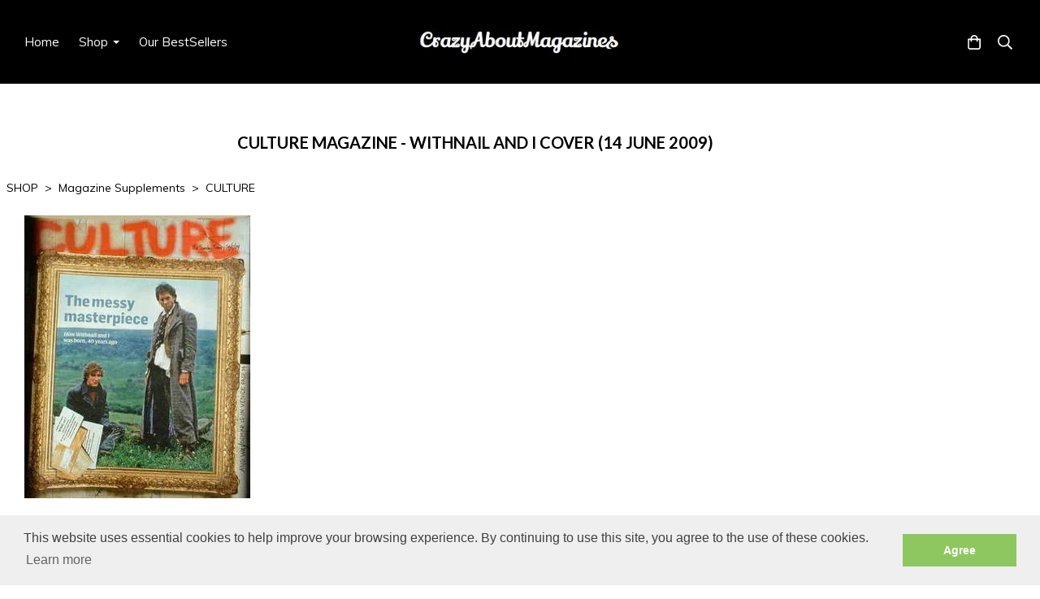

--- FILE ---
content_type: text/html; charset=utf-8
request_url: https://www.crazyaboutmagazines.com/ourshop/prod_465595-Culture-magazine-Withnail-and-I-cover-14-June-2009.html
body_size: 29727
content:

<!DOCTYPE html> <!--[if lt IE 7]> <html class="no-js ie lt-ie10 lt-ie9 lt-ie8 lt-ie7"> <![endif]--> <!--[if IE 7]> <html class="no-js ie ie7 lt-ie10 lt-ie9 lt-ie8"> <![endif]--> <!--[if IE 8]> <html class="no-js ie ie8 lt-ie10 lt-ie9"> <![endif]--> <!--[if IE 9]> <html class="no-js ie ie9 lt-ie10"> <![endif]--> <!--[if gt IE 9]> <html class="no-js ie not-ie-legacy"> <![endif]--> <!--[if !IE]><!--> <html class="wdk-theme no-js font-size--med"> <!--<![endif]--> <head> <meta http-equiv="X-UA-Compatible" content="IE=edge,chrome=1" /> <meta name="viewport" content="width=device-width, initial-scale=1.0" /> <meta name="format-detection" content="telephone=no" /> <link rel="stylesheet" href="https://assetsbeta.create-cdn.net/_assets/livesites/feature/content-builder/content-builder.min.css?3b417bd0dd9b52d458a920b3f4c48892"> <title>Culture magazine - Withnail and I cover (14 June 2009)</title> <meta name="keywords" content=""/> <meta name="description" content=""/> <meta name="MSSmartTagsPreventParsing" content="TRUE"/> <link rel="shortcut icon" href="/favicon_default.ico" /> <script src="https://assetsbeta.create-cdn.net/_assets/livesites/component/common/jquery-3.7.1.min.js?2c872dbe60f4ba70fb85356113d8b35e" type="text/javascript"></script><script src="https://assetsbeta.create-cdn.net/_assets/livesites/component/common/jquery-migrate-3.5.2.min.js?88d82ba2bc432aa8ea45a71fb47ebccf" type="text/javascript"></script><script src="/include/js/loader.js?95c3b058b6c833b3f680042fd2e39fe9"></script><!-- Global site tag (gtag.js) - Google Analytics --><script type="text/javascript" src="https://www.googletagmanager.com/gtag/js?id=G-JNE452KQ6T" async></script><script type="text/javascript" >    var siteid = 55872;
    window.dataLayer = window.dataLayer || [];
    function gtag(){dataLayer.push(arguments);}
    gtag('js', new Date());
    gtag('config', 'G-JNE452KQ6T', {
      'siteid': siteid
    });

    gtag('config', 'G-2H7EESKS0T');    
    $(function(){
      if (window.events) {
        var shopCurrency = 'GBP';
        window.events.on('addToBasket', function (data, source) {
          if(gtag) {
            let item_list_id = 'product_page';
            let item_list_name = 'Product Page';

            if(source === 'category_page') {
              item_list_id = 'category_page';
              item_list_name = 'Category Page';
            }

            gtag("event", "add_to_cart", {
              currency: shopCurrency,
              value: data.price * data.quantity,
              items: [
                {
                item_id: data.ID,
                item_name: data.title,
                item_list_id: item_list_id,
                item_list_name: item_list_name,
                price: data.price,
                quantity: data.quantity,
                }
              ]
            });
          }
        });

        window.events.on('removeFromBasket', function (data) {
          if(gtag) {
            gtag("event", "remove_from_cart", {
              currency: shopCurrency,
              value: data.price * data.quantity,
              items: [
                {
                item_id: data.ID,
                item_name: data.title,
                item_list_id: 'basket',
                item_list_name: 'Basket',
                price: data.price,
                quantity: data.quantity,
                }
              ]
            });
          }
        })

        window.events.on('checkoutStart', function (data) {
          if(gtag) {
            let basketItems = data.basket.map(function(product) {
              return {
                item_id: product.ID,
                item_name: product.title,
                price: product.price,
                quantity: product.quantity
              }
            });

            gtag("event", "begin_checkout", {
              value: data.amount,
              currency: data.currency,
              items: basketItems
            });
          }

        });

        window.events.on('checkoutComplete', function (data) {
          if(gtag) {
            let basketItems = data.basket.map(function(product) {
              return {
                item_id: product.ID,
                item_name: product.title,
                price: product.price,
              }
            })

            gtag("event", "purchase", {
              currency: data.currency,
              transaction_id: data.transaction_id,
              value: data.amount,
              coupon: data.discount_code,
              shipping: data.postage_price,
              items: basketItems,
            })
          }
        });

        window.events.on('productView', function (data) {
          if(gtag) {
            gtag("event", "view_item", {
              currency: shopCurrency,
              value: 0,
              items: [
                {
                item_id: data.ID,
                item_name: data.title,
                item_list_id: "product_page",
                item_list_name: "Product Page",
                price: data.price
                }
              ]
            });
          }
        })

        window.events.on('checkoutStage', function (step) {
          if(gtag) {
            gtag("event", "checkout", {
              'step': step
            });
          }
        })

        window.events.on('formSubmitting', function(data){
          if(gtag) {
            gtag("event", "form_submit", data);
          }
        });
      }
    });
</script><link rel="stylesheet" type="text/css" href="https://fonts.googleapis.com/css?display=swap&family=Muli:300,400,600,700"><link rel="stylesheet" type="text/css" href="https://fonts.googleapis.com/css?display=swap&family=Lato:300,400,600,700"><link rel="stylesheet" type="text/css" href="https://fonts.googleapis.com/css?display=swap&family=Noto+Serif+JP:300,400,600,700"><style>@font-face {font-family: "font awesome";font-style: normal;font-weight: normal;font-display: swap;src: url("https://create-cdn.net/_assets/fonts/template-fonts/icons/fontawesome/fontawesome.eot?20141125");src: url("https://create-cdn.net/_assets/fonts/template-fonts/icons/fontawesome/fontawesome.eot?iefix&20141125") format("embedded-opentype"), url("https://create-cdn.net/_assets/fonts/template-fonts/icons/fontawesome/fontawesome.woff?20141125") format("woff"), url("https://create-cdn.net/_assets/fonts/template-fonts/icons/fontawesome/fontawesome.ttf?20141125") format("truetype"), url("https://create-cdn.net/_assets/fonts/template-fonts/icons/fontawesome/fontawesome.svg#font-awesome?20141125") format("svg"),url("https://create-cdn.net/_assets/fonts/template-fonts/icons/fontawesome/fontawesome.ttf?20141125") format("truetype")}</style><script>window.createSite = {"pageid":"480868","currency":{"code":"GBP","pre":"&pound;","aft":""},"product":{"ID":"465595","title":"<!--2009-06-14-->Culture magazine - Withnail and I cover (14 June 2009)","shortdesc":"","price":"19.99","sku":"","weight":"0.310","was_price":"0.00","id":"465595"}};</script>
					  <meta property="og:type"							content="product" />
					  <meta property="og:url"							content="https://www.crazyaboutmagazines.com/ourshop/prod_465595-Culture-magazine-Withnail-and-I-cover-14-June-2009.html" />
					  <link rel="canonical"								href="https://www.crazyaboutmagazines.com/ourshop/prod_465595-Culture-magazine-Withnail-and-I-cover-14-June-2009.html" />
					  <meta property="og:title"							content="<!--2009-06-14-->Culture magazine - Withnail and I cover (14 June 2009)" />

					  <meta property="og:description"					content="Culture magazine - Withnail and I cover (14 June 2009)Excellent unread condition
WITHNAIL &amp;amp; I - Released just over 20 years ago, Withnail and I has had a turbulent 40-year life. And, as we explain, our most popular cult film has also been a poisoned chalice2&amp;frac12; pages
BANKSY - Banksy prowls our streets at night, his identity a secret. Here, he answers questions from Waldemar Januszczak by e-mail as his latest at prank is unveiled2 pages
REGINA SPEKTOR - Interview1&amp;frac12; pages
KISSY SELL OUT - 1 page" />
					  <meta property="og:site_name"						content="CrazyAboutMagazines" />

					  <meta property="product:retailer_title"			content="crazyaboutmagazines" />
					  <meta property="product:product_link"				content="https://www.crazyaboutmagazines.com/ourshop/prod_465595-Culture-magazine-Withnail-and-I-cover-14-June-2009.html" />
					  <meta property="product:retailer_part_no"			content="" />

					  <meta property="product:price:amount"				content="19.99" />
					  <meta property="product:price:currency"			content="GBP" />
					  <meta name="twitter:card" content="product" />

					  <meta property="twitter:data1"					content="19.99 GBP" />
					  <meta property="twitter:label1"					content="PRICE" />
						<meta property="twitter:data2"					content="" />
	 					<meta property="twitter:label2"					content="DESCRIPTION" /> <meta property="og:image"			content="https://sites.create-cdn.net/siteimages/5/5/8/55872/40/3/7/4037666/278x348.jpg?1" /><meta property="product:weight:value"				content="0.310" />
								<meta property="product:weight:units"				content="kg" /> <meta property="product:availability"						content="instock" /><script type="application/ld+json">{"@context":"http:\/\/schema.org","@type":"Product","description":"Culture magazine - Withnail and I cover (14 June 2009)Excellent unread condition\r\nWITHNAIL &amp;amp; I - Released just over 20 years ago, Withnail and I has had a turbulent 40-year life. And, as we explain, our most popular cult film has also been a poisoned chalice2&amp;frac12; pages\r\nBANKSY - Banksy prowls our streets at night, his identity a secret. Here, he answers questions from Waldemar Januszczak by e-mail as his latest at prank is unveiled2 pages\r\nREGINA SPEKTOR - Interview1&amp;frac12; pages\r\nKISSY SELL OUT - 1 page","name":"<!--2009-06-14-->Culture magazine - Withnail and I cover (14 June 2009)","image":"https:\/\/sites.create-cdn.net\/siteimages\/5\/5\/8\/55872\/40\/3\/7\/4037666\/278x348.jpg?1","offers":{"@type":"Offer","priceCurrency":"GBP","price":"19.99","availability":"http:\/\/schema.org\/InStock","shippingDetails":{"@type":"OfferShippingDetails","weight":{"@type":"QuantitativeValue","value":"0.310","unitCode":"KGM"}}},"weight":{"@type":"QuantitativeValue","value":"0.310","unitCode":"KGM"},"itemCondition":"http:\/\/schema.org\/NewCondition"}</script><link rel="stylesheet" href="https://assetsbeta.create-cdn.net/_assets/livesites/component/modal/modal.min.css?0712ddff8bb7c2ec4838ba17b29103f7" /><link rel="stylesheet" href="https://assetsbeta.create-cdn.net/_assets/livesites/component/session/session.min.css?d14ed9b57555828f24e1c7c78a5bfc7b" /><script type="text/javascript" src="https://assetsbeta.create-cdn.net/_assets/livesites/component/modal/modal.min.js?66520fc5d9421d9b4022a8910d693cbe" async></script><script src="https://assetsbeta.create-cdn.net/_assets/livesites/component/session/session.min.js?e9b6512c3cd27c880a4cc1ed03166ee2" defer></script><script src="https://assetsbeta.create-cdn.net/_assets/livesites/component/page-events/page-events.min.js?64345003a6529e9ec6053cb77419e3db"></script><script src="https://assetsbeta.create-cdn.net/_assets/livesites/component/basket/basket.min.js?e1679b6159bb71c40ac7e4cf026ab9d4" async type="text/javascript"></script><link rel='stylesheet' href='/theme.min.css?95c3b058b6c833b3f680042fd2e39fe9' type='text/css' /><link rel="stylesheet" type="text/css" href="/palette.css?95c3b058b6c833b3f680042fd2e39fe9" media="screen"><!--Theme JS--><script type="text/javascript">function detect_ie(){var e=window.navigator.userAgent,t=e.indexOf("MSIE ");if(t>0){parseInt(e.substring(t+5,e.indexOf(".",t)),10);document.querySelector("html").className+=" ie"}else{if(e.indexOf("Trident/")>0){var n=e.indexOf("rv:");parseInt(e.substring(n+3,e.indexOf(".",n)),10);document.querySelector("html").className+=" ie"}else{var d=e.indexOf("Edge/");if(!(d>0))return document.querySelector("html").className+=" not-ie",!1;parseInt(e.substring(d+5,e.indexOf(".",d)),10);document.querySelector("html").className+=" edge"}}}function hasFlexGapSupport(){const e=document.createElement("div");e.style.display="flex",e.style.flexDirection="column",e.style.rowGap="1px",e.appendChild(document.createElement("div")),e.appendChild(document.createElement("div")),document.body.appendChild(e);const t=1===e.scrollHeight;return e.parentNode.removeChild(e),t}document.addEventListener("DOMContentLoaded",(function(){detect_ie();/iPad|iPhone|iPod/.test(navigator.userAgent)&&!window.MSStream&&!hasFlexGapSupport()&&document.documentElement.classList.add("flex-gap-not-supported")}));</script><script type="application/ld+json">
				{
				  "@context": "http://schema.org",
				  "@type": "WebSite",
				  "url": "https://www.crazyaboutmagazines.com/",
				  "potentialAction": {
				    "@type": "SearchAction",
				    "target": "https://www.crazyaboutmagazines.com/shop/search.php?q={search_term_string}",
				    "query-input": "required name=search_term_string"
				  }
				}</script><script>!function(e,t,n){function r(e,t){return typeof e===t}function s(){var e,t,n,s,i,o,a;for(var l in w)if(w.hasOwnProperty(l)){if(e=[],t=w[l],t.name&&(e.push(t.name.toLowerCase()),t.options&&t.options.aliases&&t.options.aliases.length))for(n=0;n<t.options.aliases.length;n++)e.push(t.options.aliases[n].toLowerCase());for(s=r(t.fn,"function")?t.fn():t.fn,i=0;i<e.length;i++)o=e[i],a=o.split("."),1===a.length?S[a[0]]=s:(!S[a[0]]||S[a[0]]instanceof Boolean||(S[a[0]]=new Boolean(S[a[0]])),S[a[0]][a[1]]=s),y.push((s?"":"no-")+a.join("-"))}}function i(e){var t=b.className,n=S._config.classPrefix||"";if(x&&(t=t.baseVal),S._config.enableJSClass){var r=new RegExp("(^|\\s)"+n+"no-js(\\s|$)");t=t.replace(r,"$1"+n+"js$2")}S._config.enableClasses&&(t+=" "+n+e.join(" "+n),x?b.className.baseVal=t:b.className=t)}function o(){return"function"!=typeof t.createElement?t.createElement(arguments[0]):x?t.createElementNS.call(t,"http://www.w3.org/2000/svg",arguments[0]):t.createElement.apply(t,arguments)}function a(e){return e.replace(/([a-z])-([a-z])/g,function(e,t,n){return t+n.toUpperCase()}).replace(/^-/,"")}function l(){var e=t.body;return e||(e=o(x?"svg":"body"),e.fake=!0),e}function f(e,n,r,s){var i,a,f,u,c="modernizr",d=o("div"),p=l();if(parseInt(r,10))for(;r--;)f=o("div"),f.id=s?s[r]:c+(r+1),d.appendChild(f);return i=o("style"),i.type="text/css",i.id="s"+c,(p.fake?p:d).appendChild(i),p.appendChild(d),i.styleSheet?i.styleSheet.cssText=e:i.appendChild(t.createTextNode(e)),d.id=c,p.fake&&(p.style.background="",p.style.overflow="hidden",u=b.style.overflow,b.style.overflow="hidden",b.appendChild(p)),a=n(d,e),p.fake?(p.parentNode.removeChild(p),b.style.overflow=u,b.offsetHeight):d.parentNode.removeChild(d),!!a}function u(e,t){return!!~(""+e).indexOf(t)}function c(e,t){return function(){return e.apply(t,arguments)}}function d(e,t,n){var s;for(var i in e)if(e[i]in t)return n===!1?e[i]:(s=t[e[i]],r(s,"function")?c(s,n||t):s);return!1}function p(e){return e.replace(/([A-Z])/g,function(e,t){return"-"+t.toLowerCase()}).replace(/^ms-/,"-ms-")}function v(t,n,r){var s;if("getComputedStyle"in e){s=getComputedStyle.call(e,t,n);var i=e.console;if(null!==s)r&&(s=s.getPropertyValue(r));else if(i){var o=i.error?"error":"log";i[o].call(i,"getComputedStyle returning null, its possible modernizr test results are inaccurate")}}else s=!n&&t.currentStyle&&t.currentStyle[r];return s}function m(t,r){var s=t.length;if("CSS"in e&&"supports"in e.CSS){for(;s--;)if(e.CSS.supports(p(t[s]),r))return!0;return!1}if("CSSSupportsRule"in e){for(var i=[];s--;)i.push("("+p(t[s])+":"+r+")");return i=i.join(" or "),f("@supports ("+i+") { #modernizr { position: absolute; } }",function(e){return"absolute"==v(e,null,"position")})}return n}function g(e,t,s,i){function l(){c&&(delete P.style,delete P.modElem)}if(i=!r(i,"undefined")&&i,!r(s,"undefined")){var f=m(e,s);if(!r(f,"undefined"))return f}for(var c,d,p,v,g,h=["modernizr","tspan","samp"];!P.style&&h.length;)c=!0,P.modElem=o(h.shift()),P.style=P.modElem.style;for(p=e.length,d=0;d<p;d++)if(v=e[d],g=P.style[v],u(v,"-")&&(v=a(v)),P.style[v]!==n){if(i||r(s,"undefined"))return l(),"pfx"!=t||v;try{P.style[v]=s}catch(y){}if(P.style[v]!=g)return l(),"pfx"!=t||v}return l(),!1}function h(e,t,n,s,i){var o=e.charAt(0).toUpperCase()+e.slice(1),a=(e+" "+z.join(o+" ")+o).split(" ");return r(t,"string")||r(t,"undefined")?g(a,t,s,i):(a=(e+" "+j.join(o+" ")+o).split(" "),d(a,t,n))}var y=[],w=[],C={_version:"3.4.0",_config:{classPrefix:"",enableClasses:!0,enableJSClass:!0,usePrefixes:!0},_q:[],on:function(e,t){var n=this;setTimeout(function(){t(n[e])},0)},addTest:function(e,t,n){w.push({name:e,fn:t,options:n})},addAsyncTest:function(e){w.push({name:null,fn:e})}},S=function(){};S.prototype=C,S=new S,S.addTest("eventlistener","addEventListener"in e),S.addTest("svg",!!t.createElementNS&&!!t.createElementNS("http://www.w3.org/2000/svg","svg").createSVGRect);var b=t.documentElement;S.addTest("classlist","classList"in b);var x="svg"===b.nodeName.toLowerCase();S.addTest("srcset","srcset"in o("img")),S.addTest("inlinesvg",function(){var e=o("div");return e.innerHTML="<svg/>","http://www.w3.org/2000/svg"==("undefined"!=typeof SVGRect&&e.firstChild&&e.firstChild.namespaceURI)});var T=function(){function e(e,t){var s;return!!e&&(t&&"string"!=typeof t||(t=o(t||"div")),e="on"+e,s=e in t,!s&&r&&(t.setAttribute||(t=o("div")),t.setAttribute(e,""),s="function"==typeof t[e],t[e]!==n&&(t[e]=n),t.removeAttribute(e)),s)}var r=!("onblur"in t.documentElement);return e}();C.hasEvent=T;var E=C.testStyles=f,_=function(){var e=navigator.userAgent,t=e.match(/w(eb)?osbrowser/gi),n=e.match(/windows phone/gi)&&e.match(/iemobile\/([0-9])+/gi)&&parseFloat(RegExp.$1)>=9;return t||n}();_?S.addTest("fontface",!1):E('@font-face {font-family:"font";src:url("https://")}',function(e,n){var r=t.getElementById("smodernizr"),s=r.sheet||r.styleSheet,i=s?s.cssRules&&s.cssRules[0]?s.cssRules[0].cssText:s.cssText||"":"",o=/src/i.test(i)&&0===i.indexOf(n.split(" ")[0]);S.addTest("fontface",o)}),S.addTest("details",function(){var e,t=o("details");return"open"in t&&(E("#modernizr details{display:block}",function(n){n.appendChild(t),t.innerHTML="<summary>a</summary>b",e=t.offsetHeight,t.open=!0,e=e!=t.offsetHeight}),e)});var R="Moz O ms Webkit",z=C._config.usePrefixes?R.split(" "):[];C._cssomPrefixes=z;var L=function(t){var r,s=prefixes.length,i=e.CSSRule;if("undefined"==typeof i)return n;if(!t)return!1;if(t=t.replace(/^@/,""),r=t.replace(/-/g,"_").toUpperCase()+"_RULE",r in i)return"@"+t;for(var o=0;o<s;o++){var a=prefixes[o],l=a.toUpperCase()+"_"+r;if(l in i)return"@-"+a.toLowerCase()+"-"+t}return!1};C.atRule=L;var j=C._config.usePrefixes?R.toLowerCase().split(" "):[];C._domPrefixes=j;var N={elem:o("modernizr")};S._q.push(function(){delete N.elem});var P={style:N.elem.style};S._q.unshift(function(){delete P.style}),C.testAllProps=h;var A=C.prefixed=function(e,t,n){return 0===e.indexOf("@")?L(e):(e.indexOf("-")!=-1&&(e=a(e)),t?h(e,t,n):h(e,"pfx"))};S.addTest("objectfit",!!A("objectFit"),{aliases:["object-fit"]}),s(),i(y),delete C.addTest,delete C.addAsyncTest;for(var k=0;k<S._q.length;k++)S._q[k]();e.Modernizr=S}(window,document);
function jsload(e,t){if(0===e.indexOf("/_assets/")&&(e=createCDNPath+e),jsload_files.indexOf(e)===-1){if("function"==typeof t){var s=document.createElement("script"),a=document.getElementsByTagName("script")[0];s.src=e,a.parentNode.insertBefore(s,a),t&&(s.onload=t)}else document.write(unescape('%3Cscript src="'+e+'"%3E%3C/script%3E'));jsload_files.push(e)}}var jsload_files=[];if("undefined"==typeof createCDNPath)var createCDNPath="https://create-cdn.net";

		 	if( ! Modernizr.classlist ){
				jsload('/_assets/shared/component/polyfill-classlist/polyfill-classlist.min.js');
		 	}
		

		 	if( ! Modernizr.eventlistener ){
				jsload('/_assets/shared/component/polyfill-eventlistener/polyfill-eventlistener.min.js');
		 	}</script> <style>
      body, .font--content { font-family: "muli"; }
				.font--heading { font-family: "lato"; }
				.font--logo { font-family: "Noto Serif JP",serif; }
				.i { font-family: "font awesome" ; }      /* A comment to stop the syntax highlighting from breaking */

      /* Add the template background options */

      html {<!--WDK: templateoption:templatebg-->
      }</style> <link rel="stylesheet" href="https://create-cdn.net/_assets/livesites/component/csswizardry-grids-responsive/csswizardry-grids-responsive.min.css?20150528"> <!--[if lt IE 9]> <script src="https://create-cdn.net/_assets/livesites/component/html5shiv/html5shiv.min.js"></script> <![endif]--> <script>
      var firstBlock, headerBlock, blockContent
      function incorporateHeader() {
        // First-run setup
        if (!headerBlock) {
          firstBlock = document.querySelector('.block--incorporate-header')
          // If there's a sub-block, use that.
          if (firstBlock.querySelector('.block')) {
            firstBlock = firstBlock.querySelector('.block')
          }

          blockContent = firstBlock.getElementsByClassName('block__content')[0]
          if (!blockContent) {
            blockContent = firstBlock
          }
          headerBlock = document.getElementById('site-navigation')
          // Split and find as running the regex directly on className did not work.
          var firstBlockPalette = firstBlock.className.split(' ').find(function (e) {
            return /^palette-[a-zA-Z0-9_-]+$/.test(e)
          })
          var headerBlocks = headerBlock.children
          for (var i = 0; i < headerBlocks.length; i++) {
            //Remove existing palette class
            headerBlocks[i].className.replace(/(s|^)palette-[a-zA-Z0-9_-]+($|s)/, ' ')
            if (firstBlockPalette) {
              headerBlocks[i].classList.add(firstBlockPalette)
            }
          }
          // The header now needs the incorporated class
          headerBlock.classList.add('header--incorporated')
          // Re-run on resize
          window.addEventListener('resize', incorporateHeader, true)
          // Run again when things have finished running
          window.setTimeout(incorporateHeader, 0)

          var headerImages = headerBlock.querySelectorAll('img')
          for (var i = 0; i < headerImages.length; i++) {
            var image = headerImages[i]
            image.addEventListener('load', incorporateHeader)
          }
        }
        var headerHeight = headerBlock.scrollHeight
        document.body.style.setProperty('--header-height', headerHeight + 'px')
      }</script> </head> <body class="wdk_columnCount_0 has-banner--type-3 has-wallpaper page-type-shop has-shop has-basket heading--small button--square theme--button-square theme--corner-square theme--corner-radius-medium theme--card-solid theme--divider-solid theme--link-underline wdk-theme-body template-rwd template-structure-167"> <div id="site-wrapper" class="site-wrapper"> <header id="site-navigation" class="site-header is-content-builder"> <!----><section data-save-timestamp="1756313562658" id="block_617494" data-cb-blocktype="InlineHeaderLogoCentred" data-cb-version="3.126.3" data-menu-type="text-links" data-menu-text-style="capitalize" data-plugin="create" class="block block--full-width js-block--block_1 block--pad-top-25 block--pad-bottom-25 b-header block--header InlineHeaderLogoCentred block--horizontal-content-left"><!----> <div class="block__content"><div class="b-container-wrapper"><div class="b-container"><div class="b-row"><div class="b-col-12"><div class="s-navigation b-header__item-wrapper has-items-inline--xs is-aligned-center"><div id="site-menu" role="navigation" class="b-header__item b-flex--grow-1 is-third b-line-height--0"><div data-name="navigation" class="text-left"><span class="b-display-contents--xs"><div data-name="nav" data-element="EditableNavigation" class="s-navigation__menu js-menu-nav-container editable-element editable-element--menu" style="font-size:1rem;"><button type="button" class="s-menu-icon hamburger hamburger--squeeze uneditable-element js-mobile-open b-text--capitalize"><span aria-hidden="true" class="hamburger-box"><span class="hamburger-inner icon"></span></span></button> <nav data-name="menu" class="js-menu-nav b-line-height--0 s-menu s-menu--reset-margin"><button type="button" class="s-menu-close hamburger hamburger--squeeze is-active js-mobile-inside-close b-padding-y-30--xs b-padding-x-30--xs b-line-height--xs b-text--capitalize"><span aria-hidden="true" class="hamburger-box"><span class="hamburger-inner icon"></span></span></button> <div class="s-menu-container js-menu-container"><span class="js-menu__container-block_1_sticky--false b-display-inline-block--md s-menu--loading"> <ul class="js-menu b-text--capitalize "> <li class="js-menu__more-item-block_1_sticky--false "> <a  href="/">
                    Home                  </a> </li> <li class="js-menu__more-item-block_1_sticky--false "> <a  href="/ourshop/">
                    Shop                  </a> <ul class="js-menu b-text--capitalize "> <li class="js-menu__more-item-block_1_sticky--false "> <a  href="/ourshop/cat_223759-Art-and-Photography.html">
                    Art and Photography                  </a> <ul class="js-menu b-text--capitalize "> <li class="js-menu__more-item-block_1_sticky--false "> <a  href="/ourshop/cat_244995-ART-IN-AMERICA.html">
                    ART IN AMERICA                  </a> </li> <li class="js-menu__more-item-block_1_sticky--false "> <a  href="/ourshop/cat_662281-BLACK-AND-WHITE-PHOTOGRAPHY.html">
                    BLACK AND WHITE PHOTOGRAPHY                  </a> </li> <li class="js-menu__more-item-block_1_sticky--false "> <a  href="/ourshop/cat_224958-FRIEZE.html">
                    FRIEZE                  </a> </li> <li class="js-menu__more-item-block_1_sticky--false "> <a  href="/ourshop/cat_66912-NOT-ONLY-BLACKWHITE.html">
                    NOT ONLY BLACK+WHITE                  </a> </li> <li class="js-menu__more-item-block_1_sticky--false "> <a  href="/ourshop/cat_102502-PHOTO.html">
                    PHOTO                  </a> </li> <li class="js-menu__more-item-block_1_sticky--false "> <a  href="/ourshop/cat_224957-SOURCE.html">
                    SOURCE                  </a> </li> </ul> </li> <li class="js-menu__more-item-block_1_sticky--false "> <a  href="/ourshop/cat_1840714-Autographs.html">
                    Autographs                  </a> <ul class="js-menu b-text--capitalize "> <li class="js-menu__more-item-block_1_sticky--false "> <a  href="/ourshop/cat_1840768-Business-Politics-Autographs.html">
                    Business & Politics Autographs                  </a> </li> <li class="js-menu__more-item-block_1_sticky--false "> <a  href="/ourshop/cat_1840767-Miscellaneous-Autographs.html">
                    Miscellaneous Autographs                  </a> </li> <li class="js-menu__more-item-block_1_sticky--false "> <a  href="/ourshop/cat_1840766-Music-Autographs.html">
                    Music Autographs                  </a> </li> <li class="js-menu__more-item-block_1_sticky--false "> <a  href="/ourshop/cat_1840760-Sport-Autographs.html">
                    Sport Autographs                  </a> </li> <li class="js-menu__more-item-block_1_sticky--false "> <a  href="/ourshop/cat_1840734-TV-Film-Autographs.html">
                    TV & Film Autographs                  </a> </li> </ul> </li> <li class="js-menu__more-item-block_1_sticky--false "> <a  href="/ourshop/cat_223437-Beauty-Fitness-and-Health.html">
                    Beauty, Fitness and Health                  </a> <ul class="js-menu b-text--capitalize "> <li class="js-menu__more-item-block_1_sticky--false "> <a  href="/ourshop/cat_219669-ALLURE.html">
                    ALLURE                  </a> </li> <li class="js-menu__more-item-block_1_sticky--false "> <a  href="/ourshop/cat_792243-BARE.html">
                    BARE                  </a> </li> <li class="js-menu__more-item-block_1_sticky--false "> <a  href="/ourshop/cat_84781-BOOTS.html">
                    BOOTS                  </a> </li> <li class="js-menu__more-item-block_1_sticky--false "> <a  href="/ourshop/cat_95450-DARE.html">
                    DARE                  </a> </li> <li class="js-menu__more-item-block_1_sticky--false "> <a  href="/ourshop/cat_171555-HEALTH-PLUS.html">
                    HEALTH PLUS                  </a> </li> <li class="js-menu__more-item-block_1_sticky--false "> <a  href="/ourshop/cat_102223-INTERNATIONAL-TATTOO-ART.html">
                    INTERNATIONAL TATTOO ART                  </a> </li> <li class="js-menu__more-item-block_1_sticky--false "> <a  href="/ourshop/cat_1825874-MARIE-CLAIRE-HEALTH-BEAUTY.html">
                    MARIE CLAIRE HEALTH & BEAUTY                  </a> </li> <li class="js-menu__more-item-block_1_sticky--false "> <a  href="/ourshop/cat_717215-MENS-HEALTH-International.html">
                    MEN'S HEALTH (International)                  </a> </li> <li class="js-menu__more-item-block_1_sticky--false "> <a  href="/ourshop/cat_235376-MENS-HEALTH-UK.html">
                    MEN'S HEALTH (UK)                  </a> </li> <li class="js-menu__more-item-block_1_sticky--false "> <a  href="/ourshop/cat_1838443-MISCELLANEOUS-BEAUTY.html">
                    MISCELLANEOUS BEAUTY                  </a> </li> <li class="js-menu__more-item-block_1_sticky--false "> <a  href="/ourshop/cat_224137-MUSCLE-FITNESS.html">
                    MUSCLE & FITNESS                  </a> </li> <li class="js-menu__more-item-block_1_sticky--false "> <a  href="/ourshop/cat_224553-MUSCULAR-DEVELOPMENT.html">
                    MUSCULAR DEVELOPMENT                  </a> </li> <li class="js-menu__more-item-block_1_sticky--false "> <a  href="/ourshop/cat_730190-SHAPE.html">
                    SHAPE                  </a> </li> <li class="js-menu__more-item-block_1_sticky--false "> <a  href="/ourshop/cat_83231-TOP-SANTE.html">
                    TOP SANTE                  </a> </li> <li class="js-menu__more-item-block_1_sticky--false "> <a  href="/ourshop/cat_82026-ULTIMO.html">
                    ULTIMO                  </a> </li> <li class="js-menu__more-item-block_1_sticky--false "> <a  href="/ourshop/cat_83411-VICTORIAS-SECRET.html">
                    VICTORIA'S SECRET                  </a> </li> <li class="js-menu__more-item-block_1_sticky--false "> <a  href="/ourshop/cat_82581-WALGREENS.html">
                    WALGREENS                  </a> </li> <li class="js-menu__more-item-block_1_sticky--false "> <a  href="/ourshop/cat_249194-WOMENS-FITNESS.html">
                    WOMEN'S FITNESS                  </a> </li> <li class="js-menu__more-item-block_1_sticky--false "> <a  href="/ourshop/cat_97093-WOMENS-PHYSIQUE-WORLD.html">
                    WOMEN'S PHYSIQUE WORLD                  </a> </li> <li class="js-menu__more-item-block_1_sticky--false "> <a  href="/ourshop/cat_166962-ZEST.html">
                    ZEST                  </a> </li> </ul> </li> <li class="js-menu__more-item-block_1_sticky--false "> <a  href="/ourshop/cat_223790-Celebrity-Magazines.html">
                    Celebrity Magazines                  </a> <ul class="js-menu b-text--capitalize "> <li class="js-menu__more-item-block_1_sticky--false "> <a  href="/ourshop/cat_1829164-BABE-HOUND.html">
                    BABE HOUND                  </a> </li> <li class="js-menu__more-item-block_1_sticky--false "> <a  href="/ourshop/cat_83408-CELEBRITY-BODIES.html">
                    CELEBRITY BODIES                  </a> </li> <li class="js-menu__more-item-block_1_sticky--false "> <a  href="/ourshop/cat_97106-CELEBRITY-HOMES.html">
                    CELEBRITY HOMES                  </a> </li> <li class="js-menu__more-item-block_1_sticky--false "> <a  href="/ourshop/cat_97105-CELEBRITY-LOOKS.html">
                    CELEBRITY LOOKS                  </a> </li> <li class="js-menu__more-item-block_1_sticky--false "> <a  href="/ourshop/cat_1836136-CELEBRITY-STYLE.html">
                    CELEBRITY STYLE                  </a> </li> <li class="js-menu__more-item-block_1_sticky--false "> <a  href="/ourshop/cat_693605-CLOSER.html">
                    CLOSER                  </a> </li> <li class="js-menu__more-item-block_1_sticky--false "> <a  href="/ourshop/cat_366345-ENTERTAINMENT-WEEKLY.html">
                    ENTERTAINMENT WEEKLY                  </a> </li> <li class="js-menu__more-item-block_1_sticky--false "> <a  href="/ourshop/cat_1829165-EXCESS.html">
                    EXCESS                  </a> </li> <li class="js-menu__more-item-block_1_sticky--false "> <a  href="/ourshop/cat_57957-FIRST.html">
                    FIRST                  </a> </li> <li class="js-menu__more-item-block_1_sticky--false "> <a  href="/ourshop/cat_56024-GRAZIA.html">
                    GRAZIA                  </a> </li> <li class="js-menu__more-item-block_1_sticky--false "> <a  href="/ourshop/cat_60774-HEAT.html">
                    HEAT                  </a> </li> <li class="js-menu__more-item-block_1_sticky--false "> <a  href="/ourshop/cat_55895-HELLO-Magazine-Back-Issues.html">
                    HELLO! Magazine Back Issues                  </a> </li> <li class="js-menu__more-item-block_1_sticky--false "> <a  href="/ourshop/cat_84685-HOT-SHOTS.html">
                    HOT SHOTS                  </a> </li> <li class="js-menu__more-item-block_1_sticky--false "> <a  href="/ourshop/cat_404442-LOOK.html">
                    LOOK                  </a> </li> <li class="js-menu__more-item-block_1_sticky--false "> <a  href="/ourshop/cat_85465-MORE.html">
                    MORE                  </a> </li> <li class="js-menu__more-item-block_1_sticky--false "> <a  href="/ourshop/cat_83398-NATIONAL-ENQUIRER.html">
                    NATIONAL ENQUIRER                  </a> </li> <li class="js-menu__more-item-block_1_sticky--false "> <a  href="/ourshop/cat_82033-NEIGHBOURS.html">
                    NEIGHBOURS                  </a> </li> <li class="js-menu__more-item-block_1_sticky--false "> <a  href="/ourshop/cat_57797-NEW.html">
                    NEW!                  </a> </li> <li class="js-menu__more-item-block_1_sticky--false "> <a  href="/ourshop/cat_56322-NOW.html">
                    NOW                  </a> </li> <li class="js-menu__more-item-block_1_sticky--false "> <a  href="/ourshop/cat_54804-OK.html">
                    OK!                  </a> </li> <li class="js-menu__more-item-block_1_sticky--false "> <a  href="/ourshop/cat_82567-PARIS-MATCH.html">
                    PARIS MATCH                  </a> </li> <li class="js-menu__more-item-block_1_sticky--false "> <a  href="/ourshop/cat_192275-PEOPLE-USA.html">
                    PEOPLE (USA)                  </a> </li> <li class="js-menu__more-item-block_1_sticky--false "> <a  href="/ourshop/cat_366600-PEOPLE-WEEKLY.html">
                    PEOPLE WEEKLY                  </a> </li> <li class="js-menu__more-item-block_1_sticky--false "> <a  href="/ourshop/cat_56020-REVEAL.html">
                    REVEAL                  </a> </li> <li class="js-menu__more-item-block_1_sticky--false "> <a  href="/ourshop/cat_1829163-SCREEN-BABES.html">
                    SCREEN BABES                  </a> </li> <li class="js-menu__more-item-block_1_sticky--false "> <a  href="/ourshop/cat_55803-SKY.html">
                    SKY                  </a> </li> <li class="js-menu__more-item-block_1_sticky--false "> <a  href="/ourshop/cat_367535-SPY.html">
                    SPY                  </a> </li> <li class="js-menu__more-item-block_1_sticky--false "> <a  href="/ourshop/cat_56120-STAR.html">
                    STAR                  </a> </li> <li class="js-menu__more-item-block_1_sticky--false "> <a  href="/ourshop/cat_299866-TITBITS.html">
                    TITBITS                  </a> </li> <li class="js-menu__more-item-block_1_sticky--false "> <a  href="/ourshop/cat_1138792-US-MONTHLY.html">
                    US MONTHLY                  </a> </li> <li class="js-menu__more-item-block_1_sticky--false "> <a  href="/ourshop/cat_571243-US-WEEKLY.html">
                    US WEEKLY                  </a> </li> <li class="js-menu__more-item-block_1_sticky--false "> <a  href="/ourshop/cat_878684-WEEKEND.html">
                    WEEKEND                  </a> </li> </ul> </li> <li class="js-menu__more-item-block_1_sticky--false "> <a  href="/ourshop/cat_223385-Childrens.html">
                    Children's                  </a> <ul class="js-menu b-text--capitalize "> <li class="js-menu__more-item-block_1_sticky--false "> <a  href="/ourshop/cat_1823755-GIRL.html">
                    GIRL                  </a> </li> <li class="js-menu__more-item-block_1_sticky--false "> <a  href="/ourshop/cat_224147-GIRL-TALK.html">
                    GIRL TALK                  </a> </li> <li class="js-menu__more-item-block_1_sticky--false "> <a  href="/ourshop/cat_82121-PEPPA-PIG.html">
                    PEPPA PIG                  </a> </li> <li class="js-menu__more-item-block_1_sticky--false "> <a  href="/ourshop/cat_82606-SHAUN-THE-SHEEP.html">
                    SHAUN THE SHEEP                  </a> </li> <li class="js-menu__more-item-block_1_sticky--false "> <a  href="/ourshop/cat_278480-TIMMY-THE-LAMB.html">
                    TIMMY THE LAMB                  </a> </li> <li class="js-menu__more-item-block_1_sticky--false "> <a  href="/ourshop/cat_82609-WALLACE-AND-GROMIT.html">
                    WALLACE AND GROMIT                  </a> </li> </ul> </li> <li class="js-menu__more-item-block_1_sticky--false "> <a  href="/ourshop/cat_224103-Comics.html">
                    Comics                  </a> <ul class="js-menu b-text--capitalize "> <li class="js-menu__more-item-block_1_sticky--false "> <a  href="/ourshop/cat_832690-LIFE-WITH-ARCHIE.html">
                    LIFE WITH ARCHIE                  </a> </li> <li class="js-menu__more-item-block_1_sticky--false "> <a  href="/ourshop/cat_1827066-THE-PHOENIX.html">
                    THE PHOENIX                  </a> </li> <li class="js-menu__more-item-block_1_sticky--false "> <a  href="/ourshop/cat_83387-VIZ.html">
                    VIZ                  </a> </li> </ul> </li> <li class="js-menu__more-item-block_1_sticky--false "> <a  href="/ourshop/cat_223757-Computing-and-Gaming.html">
                    Computing and Gaming                  </a> <ul class="js-menu b-text--capitalize "> <li class="js-menu__more-item-block_1_sticky--false "> <a  href="/ourshop/cat_1836157-COMPUTER-VIDEO-GAMES.html">
                    COMPUTER & VIDEO GAMES                  </a> </li> <li class="js-menu__more-item-block_1_sticky--false "> <a  href="/ourshop/cat_175691-COMPUTER-ACTIVE.html">
                    COMPUTER ACTIVE                  </a> </li> <li class="js-menu__more-item-block_1_sticky--false "> <a  href="/ourshop/cat_1838442-EDGE.html">
                    EDGE                  </a> </li> <li class="js-menu__more-item-block_1_sticky--false "> <a  href="/ourshop/cat_1838414-FLUX.html">
                    FLUX                  </a> </li> <li class="js-menu__more-item-block_1_sticky--false "> <a  href="/ourshop/cat_1838413-GAMEPRO.html">
                    GAMEPRO                  </a> </li> <li class="js-menu__more-item-block_1_sticky--false "> <a  href="/ourshop/cat_1838359-MAXIMUM.html">
                    MAXIMUM                  </a> </li> <li class="js-menu__more-item-block_1_sticky--false "> <a  href="/ourshop/cat_1838407-MEAN-MACHINES-SEGA.html">
                    MEAN MACHINES SEGA                  </a> </li> <li class="js-menu__more-item-block_1_sticky--false "> <a  href="/ourshop/cat_1838415-MISCELLANEOUS-GAMING.html">
                    MISCELLANEOUS GAMING                  </a> </li> <li class="js-menu__more-item-block_1_sticky--false "> <a  href="/ourshop/cat_1838358-PC-ZONE.html">
                    PC ZONE                  </a> </li> <li class="js-menu__more-item-block_1_sticky--false "> <a  href="/ourshop/cat_1838360-PLAY.html">
                    PLAY                  </a> </li> <li class="js-menu__more-item-block_1_sticky--false "> <a  href="/ourshop/cat_1838405-PLAYSTATION.html">
                    PLAYSTATION                  </a> </li> <li class="js-menu__more-item-block_1_sticky--false "> <a  href="/ourshop/cat_1840785-PLAYSTATION-2.html">
                    PLAYSTATION 2                  </a> </li> <li class="js-menu__more-item-block_1_sticky--false "> <a  href="/ourshop/cat_1838406-PLAYSTATION-NEXT3.html">
                    PLAYSTATION NEXT3                  </a> </li> <li class="js-menu__more-item-block_1_sticky--false "> <a  href="/ourshop/cat_1838399-PLAYSTATION-PLUS.html">
                    PLAYSTATION PLUS                  </a> </li> <li class="js-menu__more-item-block_1_sticky--false "> <a  href="/ourshop/cat_1838404-PSM.html">
                    PSM                  </a> </li> <li class="js-menu__more-item-block_1_sticky--false "> <a  href="/ourshop/cat_1838408-PSW.html">
                    PSW                  </a> </li> <li class="js-menu__more-item-block_1_sticky--false "> <a  href="/ourshop/cat_1838412-PSX.html">
                    PSX                  </a> </li> <li class="js-menu__more-item-block_1_sticky--false "> <a  href="/ourshop/cat_1838357-SEGA-SATURN.html">
                    SEGA SATURN                  </a> </li> <li class="js-menu__more-item-block_1_sticky--false "> <a  href="/ourshop/cat_175690-T3.html">
                    T3                  </a> </li> <li class="js-menu__more-item-block_1_sticky--false "> <a  href="/ourshop/cat_939285-WIRED-USA.html">
                    WIRED (USA)                  </a> </li> <li class="js-menu__more-item-block_1_sticky--false "> <a  href="/ourshop/cat_1838411-XGEN.html">
                    X-GEN                  </a> </li> <li class="js-menu__more-item-block_1_sticky--false "> <a  href="/ourshop/cat_1838400-XBM.html">
                    XBM                  </a> </li> <li class="js-menu__more-item-block_1_sticky--false "> <a  href="/ourshop/cat_1838401-XBOX.html">
                    XBOX                  </a> </li> <li class="js-menu__more-item-block_1_sticky--false "> <a  href="/ourshop/cat_1838356-XBOX-360.html">
                    XBOX 360                  </a> </li> </ul> </li> <li class="js-menu__more-item-block_1_sticky--false "> <a  href="/ourshop/cat_876501-Crafts-and-Hobbies.html">
                    Crafts and Hobbies                  </a> <ul class="js-menu b-text--capitalize "> <li class="js-menu__more-item-block_1_sticky--false "> <a  href="/ourshop/cat_876383-CRAFTSELLER.html">
                    CRAFTSELLER                  </a> </li> <li class="js-menu__more-item-block_1_sticky--false "> <a  href="/ourshop/cat_876836-CRAFTY.html">
                    CRAFTY                  </a> </li> <li class="js-menu__more-item-block_1_sticky--false "> <a  href="/ourshop/cat_855699-CREATING-COUNTRY-THREADS-Australia.html">
                    CREATING COUNTRY THREADS (Australia)                  </a> </li> <li class="js-menu__more-item-block_1_sticky--false "> <a  href="/ourshop/cat_955130-DAPHNES-DIARY.html">
                    DAPHNE'S DIARY                  </a> </li> <li class="js-menu__more-item-block_1_sticky--false "> <a  href="/ourshop/cat_1845115-ESSENTIAL-KNITS.html">
                    ESSENTIAL KNITS                  </a> </li> <li class="js-menu__more-item-block_1_sticky--false "> <a  href="/ourshop/cat_960810-KNIT-NOW.html">
                    KNIT NOW                  </a> </li> <li class="js-menu__more-item-block_1_sticky--false "> <a  href="/ourshop/cat_571910-KNIT-TODAY.html">
                    KNIT TODAY                  </a> </li> <li class="js-menu__more-item-block_1_sticky--false "> <a  href="/ourshop/cat_850964-KNITTING.html">
                    KNITTING                  </a> </li> <li class="js-menu__more-item-block_1_sticky--false "> <a  href="/ourshop/cat_955193-KNITTING-CROCHET.html">
                    KNITTING & CROCHET                  </a> </li> <li class="js-menu__more-item-block_1_sticky--false "> <a  href="/ourshop/cat_855703-LETS-KNIT.html">
                    LET'S KNIT                  </a> </li> <li class="js-menu__more-item-block_1_sticky--false "> <a  href="/ourshop/cat_928728-LOVE-CROCHET.html">
                    LOVE CROCHET                  </a> </li> <li class="js-menu__more-item-block_1_sticky--false "> <a  href="/ourshop/cat_1033044-LOVE-KNITTING-FOR-BABY.html">
                    LOVE KNITTING FOR BABY                  </a> </li> <li class="js-menu__more-item-block_1_sticky--false "> <a  href="/ourshop/cat_939471-MISCELLANEOUS-CRAFT-MAGAZINES.html">
                    MISCELLANEOUS CRAFT MAGAZINES                  </a> </li> <li class="js-menu__more-item-block_1_sticky--false "> <a  href="/ourshop/cat_876837-MOLLIE-MAKES.html">
                    MOLLIE MAKES                  </a> </li> <li class="js-menu__more-item-block_1_sticky--false "> <a  href="/ourshop/cat_855700-QUILT-USA.html">
                    QUILT (USA)                  </a> </li> <li class="js-menu__more-item-block_1_sticky--false "> <a  href="/ourshop/cat_898369-SIMPLY-CROCHET.html">
                    SIMPLY CROCHET                  </a> </li> <li class="js-menu__more-item-block_1_sticky--false "> <a  href="/ourshop/cat_206855-SIMPLY-KNITTING.html">
                    SIMPLY KNITTING                  </a> </li> <li class="js-menu__more-item-block_1_sticky--false "> <a  href="/ourshop/cat_855698-THE-KNITTER.html">
                    THE KNITTER                  </a> </li> <li class="js-menu__more-item-block_1_sticky--false "> <a  href="/ourshop/cat_876838-THE-WORLD-OF-CROSS-STITCHING.html">
                    THE WORLD OF CROSS STITCHING                  </a> </li> <li class="js-menu__more-item-block_1_sticky--false "> <a  href="/ourshop/cat_808322-VINTAGE-KNITTING-PATTERNS.html">
                    VINTAGE KNITTING PATTERNS                  </a> </li> <li class="js-menu__more-item-block_1_sticky--false "> <a  href="/ourshop/cat_855701-YARN-FORWARD.html">
                    YARN FORWARD                  </a> </li> <li class="js-menu__more-item-block_1_sticky--false "> <a  href="/ourshop/cat_1845095-YOUR-CROCHET-KNITTING.html">
                    YOUR CROCHET & KNITTING                  </a> </li> </ul> </li> <li class="js-menu__more-item-block_1_sticky--false "> <a  href="/ourshop/cat_223926-Fashion-and-Style-Magazines.html">
                    Fashion and Style Magazines                  </a> <ul class="js-menu b-text--capitalize "> <li class="js-menu__more-item-block_1_sticky--false "> <a  href="/ourshop/cat_710096-10.html">
                    10                  </a> </li> <li class="js-menu__more-item-block_1_sticky--false "> <a  href="/ourshop/cat_165801-ANGLOMANIA.html">
                    ANGLOMANIA                  </a> </li> <li class="js-menu__more-item-block_1_sticky--false "> <a  href="/ourshop/cat_208524-ANOTHER.html">
                    ANOTHER                  </a> </li> <li class="js-menu__more-item-block_1_sticky--false "> <a  href="/ourshop/cat_241663-ASOS.html">
                    ASOS                  </a> </li> <li class="js-menu__more-item-block_1_sticky--false "> <a  href="/ourshop/cat_714692-AVANTGARDE.html">
                    AVANTGARDE                  </a> </li> <li class="js-menu__more-item-block_1_sticky--false "> <a  href="/ourshop/cat_370636-BLITZ.html">
                    BLITZ                  </a> </li> <li class="js-menu__more-item-block_1_sticky--false "> <a  href="/ourshop/cat_189509-CITIZEN-K.html">
                    CITIZEN K                  </a> </li> <li class="js-menu__more-item-block_1_sticky--false "> <a  href="/ourshop/cat_125786-CLOTHES-SHOW.html">
                    CLOTHES SHOW                  </a> </li> <li class="js-menu__more-item-block_1_sticky--false "> <a  href="/ourshop/cat_60028-DAZED-CONFUSED.html">
                    DAZED & CONFUSED                  </a> </li> <li class="js-menu__more-item-block_1_sticky--false "> <a  href="/ourshop/cat_789603-DUTCH.html">
                    DUTCH                  </a> </li> <li class="js-menu__more-item-block_1_sticky--false "> <a  href="/ourshop/cat_456712-ELLE-AUSTRALIA.html">
                    ELLE (AUSTRALIA)                  </a> </li> <li class="js-menu__more-item-block_1_sticky--false "> <a  href="/ourshop/cat_456711-ELLE-COLLECTIONS.html">
                    ELLE (COLLECTIONS)                  </a> </li> <li class="js-menu__more-item-block_1_sticky--false "> <a  href="/ourshop/cat_716449-ELLE-CROTIA.html">
                    ELLE (CROTIA)                  </a> </li> <li class="js-menu__more-item-block_1_sticky--false "> <a  href="/ourshop/cat_456713-ELLE-FRANCE.html">
                    ELLE (FRANCE)                  </a> </li> <li class="js-menu__more-item-block_1_sticky--false "> <a  href="/ourshop/cat_456737-ELLE-GERMANY.html">
                    ELLE (GERMANY)                  </a> </li> <li class="js-menu__more-item-block_1_sticky--false "> <a  href="/ourshop/cat_1826704-ELLE-ITALY.html">
                    ELLE (ITALY)                  </a> </li> <li class="js-menu__more-item-block_1_sticky--false "> <a  href="/ourshop/cat_456715-ELLE-NETHERLANDS.html">
                    ELLE (NETHERLANDS)                  </a> </li> <li class="js-menu__more-item-block_1_sticky--false "> <a  href="/ourshop/cat_718845-ELLE-NORWAY.html">
                    ELLE (NORWAY)                  </a> </li> <li class="js-menu__more-item-block_1_sticky--false "> <a  href="/ourshop/cat_715856-ELLE-SPAIN.html">
                    ELLE (SPAIN)                  </a> </li> <li class="js-menu__more-item-block_1_sticky--false "> <a  href="/ourshop/cat_716453-ELLE-SWEDEN.html">
                    ELLE (SWEDEN)                  </a> </li> <li class="js-menu__more-item-block_1_sticky--false "> <a  href="/ourshop/cat_56036-ELLE-Magazine-Back-Issues-UK.html">
                    ELLE Magazine Back Issues (UK)                  </a> </li> <li class="js-menu__more-item-block_1_sticky--false "> <a  href="/ourshop/cat_456716-ELLE-Magazine-Back-Issues-USA.html">
                    ELLE Magazine Back Issues (USA)                  </a> </li> <li class="js-menu__more-item-block_1_sticky--false "> <a  href="/ourshop/cat_701223-ELLE-TOP-MODEL.html">
                    ELLE TOP MODEL                  </a> </li> <li class="js-menu__more-item-block_1_sticky--false "> <a  href="/ourshop/cat_640449-FLAIR-ITALY.html">
                    FLAIR (ITALY)                  </a> </li> <li class="js-menu__more-item-block_1_sticky--false "> <a  href="/ourshop/cat_54818-HARPERS-QUEEN.html">
                    HARPERS & QUEEN                  </a> </li> <li class="js-menu__more-item-block_1_sticky--false "> <a  href="/ourshop/cat_727111-HARPERS-BAZAAR-AUSTRALIA.html">
                    HARPERS BAZAAR (AUSTRALIA)                  </a> </li> <li class="js-menu__more-item-block_1_sticky--false "> <a  href="/ourshop/cat_856933-HARPERS-BAZAAR-CHINA.html">
                    HARPERS BAZAAR (CHINA)                  </a> </li> <li class="js-menu__more-item-block_1_sticky--false "> <a  href="/ourshop/cat_642335-HARPERS-BAZAAR-ITALIA.html">
                    HARPERS BAZAAR (ITALIA)                  </a> </li> <li class="js-menu__more-item-block_1_sticky--false "> <a  href="/ourshop/cat_715859-HARPERS-BAZAAR-SINGAPORE.html">
                    HARPERS BAZAAR (SINGAPORE)                  </a> </li> <li class="js-menu__more-item-block_1_sticky--false "> <a  href="/ourshop/cat_718922-HARPERS-BAZAAR-SPAIN.html">
                    HARPERS BAZAAR (SPAIN)                  </a> </li> <li class="js-menu__more-item-block_1_sticky--false "> <a  href="/ourshop/cat_642039-HARPERS-BAZAAR-TURKEY.html">
                    HARPERS BAZAAR (TURKEY)                  </a> </li> <li class="js-menu__more-item-block_1_sticky--false "> <a  href="/ourshop/cat_82028-HARPERS-BAZAAR-UK.html">
                    HARPERS BAZAAR (UK)                  </a> </li> <li class="js-menu__more-item-block_1_sticky--false "> <a  href="/ourshop/cat_194469-HARPERS-BAZAAR-USA.html">
                    HARPERS BAZAAR (USA)                  </a> </li> <li class="js-menu__more-item-block_1_sticky--false "> <a  href="/ourshop/cat_56122-HELLO-FASHION.html">
                    HELLO! FASHION                  </a> </li> <li class="js-menu__more-item-block_1_sticky--false "> <a  href="/ourshop/cat_911561-HUNGER.html">
                    HUNGER                  </a> </li> <li class="js-menu__more-item-block_1_sticky--false "> <a  href="/ourshop/cat_103203-iD-Magazine-Back-Issues.html">
                    i-D Magazine Back Issues                  </a> </li> <li class="js-menu__more-item-block_1_sticky--false "> <a  href="/ourshop/cat_112485-INTERVIEW.html">
                    INTERVIEW                  </a> </li> <li class="js-menu__more-item-block_1_sticky--false "> <a  href="/ourshop/cat_789032-JALOUSE.html">
                    JALOUSE                  </a> </li> <li class="js-menu__more-item-block_1_sticky--false "> <a  href="/ourshop/cat_182239-JOYCE.html">
                    JOYCE                  </a> </li> <li class="js-menu__more-item-block_1_sticky--false "> <a  href="/ourshop/cat_244103-LOFFICIEL.html">
                    L'OFFICIEL                  </a> </li> <li class="js-menu__more-item-block_1_sticky--false "> <a  href="/ourshop/cat_478107-LE-JARDIN-DES-MODES.html">
                    LE JARDIN DES MODES                  </a> </li> <li class="js-menu__more-item-block_1_sticky--false "> <a  href="/ourshop/cat_152953-LOVE.html">
                    LOVE                  </a> </li> <li class="js-menu__more-item-block_1_sticky--false "> <a  href="/ourshop/cat_232255-LULA.html">
                    LULA                  </a> </li> <li class="js-menu__more-item-block_1_sticky--false "> <a  href="/ourshop/cat_1832732-MIXTE.html">
                    MIXT(E)                  </a> </li> <li class="js-menu__more-item-block_1_sticky--false "> <a  href="/ourshop/cat_180643-MM.html">
                    MM                  </a> </li> <li class="js-menu__more-item-block_1_sticky--false "> <a  href="/ourshop/cat_180648-MODA-ITALIA.html">
                    MODA ITALIA                  </a> </li> <li class="js-menu__more-item-block_1_sticky--false "> <a  href="/ourshop/cat_278513-MUSE.html">
                    MUSE                  </a> </li> <li class="js-menu__more-item-block_1_sticky--false "> <a  href="/ourshop/cat_1813572-NOISE.html">
                    NOI.SE                  </a> </li> <li class="js-menu__more-item-block_1_sticky--false "> <a  href="/ourshop/cat_97642-NOVA.html">
                    NOVA                  </a> </li> <li class="js-menu__more-item-block_1_sticky--false "> <a  href="/ourshop/cat_710007-NUMERO-France.html">
                    NUMERO (France)                  </a> </li> <li class="js-menu__more-item-block_1_sticky--false "> <a  href="/ourshop/cat_1831704-NUMERO-Korea.html">
                    NUMERO (Korea)                  </a> </li> <li class="js-menu__more-item-block_1_sticky--false "> <a  href="/ourshop/cat_321351-NUMERO-Tokyo.html">
                    NUMERO (Tokyo)                  </a> </li> <li class="js-menu__more-item-block_1_sticky--false "> <a  href="/ourshop/cat_103693-POP.html">
                    POP                  </a> </li> <li class="js-menu__more-item-block_1_sticky--false "> <a  href="/ourshop/cat_891249-PORTER.html">
                    PORTER                  </a> </li> <li class="js-menu__more-item-block_1_sticky--false "> <a  href="/ourshop/cat_980524-PURPLE-FASHION.html">
                    PURPLE FASHION                  </a> </li> <li class="js-menu__more-item-block_1_sticky--false "> <a  href="/ourshop/cat_654274-SCHON.html">
                    SCHON!                  </a> </li> <li class="js-menu__more-item-block_1_sticky--false "> <a  href="/ourshop/cat_789459-SLEAZENATION.html">
                    SLEAZENATION                  </a> </li> <li class="js-menu__more-item-block_1_sticky--false "> <a  href="/ourshop/cat_789559-SPOON.html">
                    SPOON                  </a> </li> <li class="js-menu__more-item-block_1_sticky--false "> <a  href="/ourshop/cat_733306-SURFACE.html">
                    SURFACE                  </a> </li> <li class="js-menu__more-item-block_1_sticky--false "> <a  href="/ourshop/cat_233490-TANK.html">
                    TANK                  </a> </li> <li class="js-menu__more-item-block_1_sticky--false "> <a  href="/ourshop/cat_1825676-THE-BEST-IN-THE-WORLD.html">
                    THE BEST IN THE WORLD                  </a> </li> <li class="js-menu__more-item-block_1_sticky--false "> <a  href="/ourshop/cat_57689-THE-FACE-Magazine-Back-Issues.html">
                    THE FACE Magazine Back Issues                  </a> </li> <li class="js-menu__more-item-block_1_sticky--false "> <a  href="/ourshop/cat_669319-THE-GENTLEWOMAN.html">
                    THE GENTLEWOMAN                  </a> </li> <li class="js-menu__more-item-block_1_sticky--false "> <a  href="/ourshop/cat_501118-THE-QUEEN.html">
                    THE QUEEN                  </a> </li> <li class="js-menu__more-item-block_1_sticky--false "> <a  href="/ourshop/cat_832711-TWILL.html">
                    TWILL                  </a> </li> <li class="js-menu__more-item-block_1_sticky--false "> <a  href="/ourshop/cat_125787-V-Magazine-Back-Issues.html">
                    V Magazine Back Issues                  </a> </li> <li class="js-menu__more-item-block_1_sticky--false "> <a  href="/ourshop/cat_734847-VELVET.html">
                    VELVET                  </a> </li> <li class="js-menu__more-item-block_1_sticky--false "> <a  href="/ourshop/cat_201555-VOGUE-AUSTRALIA.html">
                    VOGUE (AUSTRALIA)                  </a> </li> <li class="js-menu__more-item-block_1_sticky--false "> <a  href="/ourshop/cat_745137-VOGUE-BRAZIL.html">
                    VOGUE (BRAZIL)                  </a> </li> <li class="js-menu__more-item-block_1_sticky--false "> <a  href="/ourshop/cat_233464-VOGUE-CHINA.html">
                    VOGUE (CHINA)                  </a> </li> <li class="js-menu__more-item-block_1_sticky--false "> <a  href="/ourshop/cat_201565-VOGUE-GERMANY.html">
                    VOGUE (GERMANY)                  </a> </li> <li class="js-menu__more-item-block_1_sticky--false "> <a  href="/ourshop/cat_912741-VOGUE-GIOIELLO.html">
                    VOGUE (GIOIELLO)                  </a> </li> <li class="js-menu__more-item-block_1_sticky--false "> <a  href="/ourshop/cat_221299-VOGUE-HELLAS-GREECE.html">
                    VOGUE (HELLAS GREECE)                  </a> </li> <li class="js-menu__more-item-block_1_sticky--false "> <a  href="/ourshop/cat_232723-VOGUE-INDIA.html">
                    VOGUE (INDIA)                  </a> </li> <li class="js-menu__more-item-block_1_sticky--false "> <a  href="/ourshop/cat_248061-VOGUE-ITALIA.html">
                    VOGUE (ITALIA)                  </a> </li> <li class="js-menu__more-item-block_1_sticky--false "> <a  href="/ourshop/cat_201554-VOGUE-JAPAN-NIPPON.html">
                    VOGUE (JAPAN NIPPON)                  </a> </li> <li class="js-menu__more-item-block_1_sticky--false "> <a  href="/ourshop/cat_745138-VOGUE-KOREA.html">
                    VOGUE (KOREA)                  </a> </li> <li class="js-menu__more-item-block_1_sticky--false "> <a  href="/ourshop/cat_745136-VOGUE-MEXICO.html">
                    VOGUE (MEXICO)                  </a> </li> <li class="js-menu__more-item-block_1_sticky--false "> <a  href="/ourshop/cat_745150-VOGUE-NETHERLANDS.html">
                    VOGUE (NETHERLANDS)                  </a> </li> <li class="js-menu__more-item-block_1_sticky--false "> <a  href="/ourshop/cat_201557-VOGUE-PARIS-FRANCE.html">
                    VOGUE (PARIS FRANCE)                  </a> </li> <li class="js-menu__more-item-block_1_sticky--false "> <a  href="/ourshop/cat_1823297-VOGUE-PORTUGAL.html">
                    VOGUE (PORTUGAL)                  </a> </li> <li class="js-menu__more-item-block_1_sticky--false "> <a  href="/ourshop/cat_201561-VOGUE-RUSSIA.html">
                    VOGUE (RUSSIA)                  </a> </li> <li class="js-menu__more-item-block_1_sticky--false "> <a  href="/ourshop/cat_233462-VOGUE-SPAIN.html">
                    VOGUE (SPAIN)                  </a> </li> <li class="js-menu__more-item-block_1_sticky--false "> <a  href="/ourshop/cat_745151-VOGUE-TURKEY.html">
                    VOGUE (TURKEY)                  </a> </li> <li class="js-menu__more-item-block_1_sticky--false "> <a  href="/ourshop/cat_54800-VOGUE-Magazine-Back-Issues-UK.html">
                    VOGUE Magazine Back Issues (UK)                  </a> </li> <li class="js-menu__more-item-block_1_sticky--false "> <a  href="/ourshop/cat_201553-VOGUE-Magazine-Back-Issues-USA.html">
                    VOGUE Magazine Back Issues (USA)                  </a> </li> <li class="js-menu__more-item-block_1_sticky--false "> <a  href="/ourshop/cat_206553-W-Magazine-Back-Issues-UK.html">
                    W Magazine Back Issues (UK)                  </a> </li> <li class="js-menu__more-item-block_1_sticky--false "> <a  href="/ourshop/cat_130258-W-Magazine-Back-Issues-USA.html">
                    W Magazine Back Issues (USA)                  </a> </li> <li class="js-menu__more-item-block_1_sticky--false "> <a  href="/ourshop/cat_349313-Womens-Fashion-Magazines-Miscellaneous.html">
                    Women's Fashion Magazines (Miscellaneous)                  </a> </li> <li class="js-menu__more-item-block_1_sticky--false "> <a  href="/ourshop/cat_170858-WONDERLAND.html">
                    WONDERLAND                  </a> </li> </ul> </li> <li class="js-menu__more-item-block_1_sticky--false "> <a  href="/ourshop/cat_223440-Film-and-Theatre.html">
                    Film and Theatre                  </a> <ul class="js-menu b-text--capitalize "> <li class="js-menu__more-item-block_1_sticky--false "> <a  href="/ourshop/cat_1838134-ABC-FILM-REVIEW.html">
                    ABC FILM REVIEW                  </a> </li> <li class="js-menu__more-item-block_1_sticky--false "> <a  href="/ourshop/cat_60493-EMPIRE.html">
                    EMPIRE                  </a> </li> <li class="js-menu__more-item-block_1_sticky--false "> <a  href="/ourshop/cat_56220-FILM-REVIEW.html">
                    FILM REVIEW                  </a> </li> <li class="js-menu__more-item-block_1_sticky--false "> <a  href="/ourshop/cat_54812-HOTDOG.html">
                    HOTDOG                  </a> </li> <li class="js-menu__more-item-block_1_sticky--false "> <a  href="/ourshop/cat_54841-MOVIE-IDOLS.html">
                    MOVIE IDOLS                  </a> </li> <li class="js-menu__more-item-block_1_sticky--false "> <a  href="/ourshop/cat_366409-MOVIELINE.html">
                    MOVIELINE                  </a> </li> <li class="js-menu__more-item-block_1_sticky--false "> <a  href="/ourshop/cat_175596-NEON.html">
                    NEON                  </a> </li> <li class="js-menu__more-item-block_1_sticky--false "> <a  href="/ourshop/cat_1838166-NFT.html">
                    NFT                  </a> </li> <li class="js-menu__more-item-block_1_sticky--false "> <a  href="/ourshop/cat_280811-PHOTOPLAY.html">
                    PHOTOPLAY                  </a> </li> <li class="js-menu__more-item-block_1_sticky--false "> <a  href="/ourshop/cat_1841302-PREMIERE-FRANCE.html">
                    PREMIERE (FRANCE)                  </a> </li> <li class="js-menu__more-item-block_1_sticky--false "> <a  href="/ourshop/cat_56321-PREMIERE-UK.html">
                    PREMIERE (UK)                  </a> </li> <li class="js-menu__more-item-block_1_sticky--false "> <a  href="/ourshop/cat_1841301-PREMIERE-USA.html">
                    PREMIERE (USA)                  </a> </li> <li class="js-menu__more-item-block_1_sticky--false "> <a  href="/ourshop/cat_1842080-SCREEN-INTERNATIONAL.html">
                    SCREEN INTERNATIONAL                  </a> </li> <li class="js-menu__more-item-block_1_sticky--false "> <a  href="/ourshop/cat_279066-SIGHT-AND-SOUND.html">
                    SIGHT AND SOUND                  </a> </li> <li class="js-menu__more-item-block_1_sticky--false "> <a  href="/ourshop/cat_125549-THEATREGOER.html">
                    THEATREGOER                  </a> </li> <li class="js-menu__more-item-block_1_sticky--false "> <a  href="/ourshop/cat_58778-TOTAL-FILM.html">
                    TOTAL FILM                  </a> </li> <li class="js-menu__more-item-block_1_sticky--false "> <a  href="/ourshop/cat_134334-WHATS-ON-STAGE.html">
                    WHAT'S ON STAGE                  </a> </li> </ul> </li> <li class="js-menu__more-item-block_1_sticky--false "> <a  href="/ourshop/cat_223673-Gay-and-Lesbian-Magazines.html">
                    Gay and Lesbian Magazines                  </a> <ul class="js-menu b-text--capitalize "> <li class="js-menu__more-item-block_1_sticky--false "> <a  href="/ourshop/cat_57163-ATTITUDE.html">
                    ATTITUDE                  </a> </li> <li class="js-menu__more-item-block_1_sticky--false "> <a  href="/ourshop/cat_112208-AXM.html">
                    AXM                  </a> </li> <li class="js-menu__more-item-block_1_sticky--false "> <a  href="/ourshop/cat_151628-DIVA.html">
                    DIVA                  </a> </li> <li class="js-menu__more-item-block_1_sticky--false "> <a  href="/ourshop/cat_571708-DNA.html">
                    DNA                  </a> </li> <li class="js-menu__more-item-block_1_sticky--false "> <a  href="/ourshop/cat_517568-GAY-TIMES.html">
                    GAY TIMES                  </a> </li> <li class="js-menu__more-item-block_1_sticky--false "> <a  href="/ourshop/cat_761167-MISCELLANEOUS-GAY-MAGAZINES.html">
                    MISCELLANEOUS GAY MAGAZINES                  </a> </li> <li class="js-menu__more-item-block_1_sticky--false "> <a  href="/ourshop/cat_137744-OUT.html">
                    OUT                  </a> </li> <li class="js-menu__more-item-block_1_sticky--false "> <a  href="/ourshop/cat_700375-PHASE.html">
                    PHASE                  </a> </li> <li class="js-menu__more-item-block_1_sticky--false "> <a  href="/ourshop/cat_137743-PRIDE-LIFE.html">
                    PRIDE LIFE                  </a> </li> </ul> </li> <li class="js-menu__more-item-block_1_sticky--false "> <a  href="/ourshop/cat_223767-Home-and-Travel.html">
                    Home and Travel                  </a> <ul class="js-menu b-text--capitalize "> <li class="js-menu__more-item-block_1_sticky--false "> <a  href="/ourshop/cat_224501-AFRICA-GEOGRAPHIC.html">
                    AFRICA GEOGRAPHIC                  </a> </li> <li class="js-menu__more-item-block_1_sticky--false "> <a  href="/ourshop/cat_255549-AIT.html">
                    AIT                  </a> </li> <li class="js-menu__more-item-block_1_sticky--false "> <a  href="/ourshop/cat_249187-ARCHITECTURAL-DIGEST.html">
                    ARCHITECTURAL DIGEST                  </a> </li> <li class="js-menu__more-item-block_1_sticky--false "> <a  href="/ourshop/cat_1824135-CASA-VOGUE.html">
                    CASA VOGUE                  </a> </li> <li class="js-menu__more-item-block_1_sticky--false "> <a  href="/ourshop/cat_871855-CATH-KIDSTON.html">
                    CATH KIDSTON                  </a> </li> <li class="js-menu__more-item-block_1_sticky--false "> <a  href="/ourshop/cat_944490-COUNTRY-LIFE.html">
                    COUNTRY LIFE                  </a> </li> <li class="js-menu__more-item-block_1_sticky--false "> <a  href="/ourshop/cat_57171-EASY-LIVING.html">
                    EASY LIVING                  </a> </li> <li class="js-menu__more-item-block_1_sticky--false "> <a  href="/ourshop/cat_249273-ELLE-DECOR-ITALIA.html">
                    ELLE DECOR ITALIA                  </a> </li> <li class="js-menu__more-item-block_1_sticky--false "> <a  href="/ourshop/cat_679629-ELLE-DECORATION.html">
                    ELLE DECORATION                  </a> </li> <li class="js-menu__more-item-block_1_sticky--false "> <a  href="/ourshop/cat_108946-GOOD-HOUSEKEEPING.html">
                    GOOD HOUSEKEEPING                  </a> </li> <li class="js-menu__more-item-block_1_sticky--false "> <a  href="/ourshop/cat_266680-HOMES-GARDENS.html">
                    HOMES & GARDENS                  </a> </li> <li class="js-menu__more-item-block_1_sticky--false "> <a  href="/ourshop/cat_241803-JAMIE-OLIVER.html">
                    JAMIE OLIVER                  </a> </li> <li class="js-menu__more-item-block_1_sticky--false "> <a  href="/ourshop/cat_102505-MS.html">
                    M&S                  </a> </li> <li class="js-menu__more-item-block_1_sticky--false "> <a  href="/ourshop/cat_944489-THE-WORLD-OF-INTERIORS.html">
                    THE WORLD OF INTERIORS                  </a> </li> <li class="js-menu__more-item-block_1_sticky--false "> <a  href="/ourshop/cat_224500-TRAVEL-AFRICA.html">
                    TRAVEL AFRICA                  </a> </li> <li class="js-menu__more-item-block_1_sticky--false "> <a  href="/ourshop/cat_1825642-VOGUE-DECORATION.html">
                    VOGUE DECORATION                  </a> </li> <li class="js-menu__more-item-block_1_sticky--false "> <a  href="/ourshop/cat_62241-WALLPAPER.html">
                    WALLPAPER                  </a> </li> </ul> </li> <li class="js-menu__more-item-block_1_sticky--false "> <a  href="/ourshop/cat_224106-Leisure.html">
                    Leisure                  </a> <ul class="js-menu b-text--capitalize "> <li class="js-menu__more-item-block_1_sticky--false "> <a  href="/ourshop/cat_245626-LIVEWIRE.html">
                    LIVEWIRE                  </a> </li> <li class="js-menu__more-item-block_1_sticky--false "> <a  href="/ourshop/cat_224510-POWER-MOTORYACHT.html">
                    POWER & MOTORYACHT                  </a> </li> <li class="js-menu__more-item-block_1_sticky--false "> <a  href="/ourshop/cat_245187-REACH.html">
                    REACH                  </a> </li> <li class="js-menu__more-item-block_1_sticky--false "> <a  href="/ourshop/cat_224544-SEA-ANGLER.html">
                    SEA ANGLER                  </a> </li> <li class="js-menu__more-item-block_1_sticky--false "> <a  href="/ourshop/cat_109116-SELF-MADE-MILLIONAIRE.html">
                    SELF MADE MILLIONAIRE                  </a> </li> <li class="js-menu__more-item-block_1_sticky--false "> <a  href="/ourshop/cat_249188-SNOWBOARD.html">
                    SNOWBOARD                  </a> </li> <li class="js-menu__more-item-block_1_sticky--false "> <a  href="/ourshop/cat_245005-SURFING.html">
                    SURFING                  </a> </li> <li class="js-menu__more-item-block_1_sticky--false "> <a  href="/ourshop/cat_125192-THE-BIG-ISSUE.html">
                    THE BIG ISSUE                  </a> </li> <li class="js-menu__more-item-block_1_sticky--false "> <a  href="/ourshop/cat_56418-TIME-OUT.html">
                    TIME OUT                  </a> </li> <li class="js-menu__more-item-block_1_sticky--false "> <a  href="/ourshop/cat_224508-YACHT-CAPITAL.html">
                    YACHT CAPITAL                  </a> </li> <li class="js-menu__more-item-block_1_sticky--false "> <a  href="/ourshop/cat_224562-YACHT-DESIGN.html">
                    YACHT DESIGN                  </a> </li> </ul> </li> <li class="js-menu__more-item-block_1_sticky--false "> <a  href="/ourshop/cat_224097-Magazine-Supplements.html">
                    Magazine Supplements                  </a> <ul class="js-menu b-text--capitalize "> <li class="js-menu__more-item-block_1_sticky--false "> <a  href="/ourshop/cat_55918-3am.html">
                    3am                  </a> </li> <li class="js-menu__more-item-block_1_sticky--false "> <a  href="/ourshop/cat_60453-BIG-ON-TV.html">
                    BIG ON TV                  </a> </li> <li class="js-menu__more-item-block_1_sticky--false "> <a  href="/ourshop/cat_330150-BUZZ.html">
                    BUZZ                  </a> </li> <li class="js-menu__more-item-block_1_sticky--false "> <a  href="/ourshop/cat_55800-CELEBS.html">
                    CELEBS                  </a> </li> <li class="js-menu__more-item-block_1_sticky--false "> <a  href="/ourshop/cat_55757-CULTURE.html">
                    CULTURE                  </a> </li> <li class="js-menu__more-item-block_1_sticky--false "> <a  href="/ourshop/cat_55927-DAILY-EXPRESS-SATURDAY.html">
                    DAILY EXPRESS SATURDAY                  </a> </li> <li class="js-menu__more-item-block_1_sticky--false "> <a  href="/ourshop/cat_54820-DAILY-MAIL-WEEKEND.html">
                    DAILY MAIL WEEKEND                  </a> </li> <li class="js-menu__more-item-block_1_sticky--false "> <a  href="/ourshop/cat_56026-ES-EVENING-STANDARD.html">
                    ES EVENING STANDARD                  </a> </li> <li class="js-menu__more-item-block_1_sticky--false "> <a  href="/ourshop/cat_836584-EVENT.html">
                    EVENT                  </a> </li> <li class="js-menu__more-item-block_1_sticky--false "> <a  href="/ourshop/cat_85507-FABULOUS.html">
                    FABULOUS                  </a> </li> <li class="js-menu__more-item-block_1_sticky--false "> <a  href="/ourshop/cat_399665-FT-WEEKEND.html">
                    FT WEEKEND                  </a> </li> <li class="js-menu__more-item-block_1_sticky--false "> <a  href="/ourshop/cat_54816-LIVE.html">
                    LIVE                  </a> </li> <li class="js-menu__more-item-block_1_sticky--false "> <a  href="/ourshop/cat_108555-LUXX.html">
                    LUXX                  </a> </li> <li class="js-menu__more-item-block_1_sticky--false "> <a  href="/ourshop/cat_56121-METROLIFE.html">
                    METROLIFE                  </a> </li> <li class="js-menu__more-item-block_1_sticky--false "> <a  href="/ourshop/cat_56116-NEWS-OF-THE-WORLD.html">
                    NEWS OF THE WORLD                  </a> </li> <li class="js-menu__more-item-block_1_sticky--false "> <a  href="/ourshop/cat_56338-NIGHT-DAY.html">
                    NIGHT & DAY                  </a> </li> <li class="js-menu__more-item-block_1_sticky--false "> <a  href="/ourshop/cat_760632-NOTEBOOK.html">
                    NOTEBOOK                  </a> </li> <li class="js-menu__more-item-block_1_sticky--false "> <a  href="/ourshop/cat_124897-PERSONAL.html">
                    PERSONAL                  </a> </li> <li class="js-menu__more-item-block_1_sticky--false "> <a  href="/ourshop/cat_84853-POST-PLUS.html">
                    POST PLUS                  </a> </li> <li class="js-menu__more-item-block_1_sticky--false "> <a  href="/ourshop/cat_180860-SCOTLAND-ON-SUNDAY-REVIEW.html">
                    SCOTLAND ON SUNDAY REVIEW                  </a> </li> <li class="js-menu__more-item-block_1_sticky--false "> <a  href="/ourshop/cat_56031-SEVEN.html">
                    SEVEN                  </a> </li> <li class="js-menu__more-item-block_1_sticky--false "> <a  href="/ourshop/cat_186320-SPECTRUM.html">
                    SPECTRUM                  </a> </li> <li class="js-menu__more-item-block_1_sticky--false "> <a  href="/ourshop/cat_1832305-STAR-TV.html">
                    STAR TV                  </a> </li> <li class="js-menu__more-item-block_1_sticky--false "> <a  href="/ourshop/cat_56957-STELLA.html">
                    STELLA                  </a> </li> <li class="js-menu__more-item-block_1_sticky--false "> <a  href="/ourshop/cat_55920-STYLE.html">
                    STYLE                  </a> </li> <li class="js-menu__more-item-block_1_sticky--false "> <a  href="/ourshop/cat_55997-SUNDAY-EXPRESS.html">
                    SUNDAY EXPRESS                  </a> </li> <li class="js-menu__more-item-block_1_sticky--false "> <a  href="/ourshop/cat_244190-SUNDAY-MIRROR.html">
                    SUNDAY MIRROR                  </a> </li> <li class="js-menu__more-item-block_1_sticky--false "> <a  href="/ourshop/cat_125788-TAKE-IT-EASY.html">
                    TAKE IT EASY                  </a> </li> <li class="js-menu__more-item-block_1_sticky--false "> <a  href="/ourshop/cat_102354-TELEGRAPH-FASHION.html">
                    TELEGRAPH FASHION                  </a> </li> <li class="js-menu__more-item-block_1_sticky--false "> <a  href="/ourshop/cat_130257-TELEGRAPH-LUXURY.html">
                    TELEGRAPH LUXURY                  </a> </li> <li class="js-menu__more-item-block_1_sticky--false "> <a  href="/ourshop/cat_54821-TELEGRAPH-Magazine-Back-Issues.html">
                    TELEGRAPH Magazine Back Issues                  </a> </li> <li class="js-menu__more-item-block_1_sticky--false "> <a  href="/ourshop/cat_55796-TELEGRAPH-MENS-STYLE.html">
                    TELEGRAPH MEN'S STYLE                  </a> </li> <li class="js-menu__more-item-block_1_sticky--false "> <a  href="/ourshop/cat_55794-TELEGRAPH-TV.html">
                    TELEGRAPH TV                  </a> </li> <li class="js-menu__more-item-block_1_sticky--false "> <a  href="/ourshop/cat_1049785-THE-DISH.html">
                    THE DISH                  </a> </li> <li class="js-menu__more-item-block_1_sticky--false "> <a  href="/ourshop/cat_157659-THE-EYE.html">
                    THE EYE                  </a> </li> <li class="js-menu__more-item-block_1_sticky--false "> <a  href="/ourshop/cat_56029-THE-GUARDIAN-GUIDE.html">
                    THE GUARDIAN GUIDE                  </a> </li> <li class="js-menu__more-item-block_1_sticky--false "> <a  href="/ourshop/cat_56333-THE-GUARDIAN-WEEKEND.html">
                    THE GUARDIAN WEEKEND                  </a> </li> <li class="js-menu__more-item-block_1_sticky--false "> <a  href="/ourshop/cat_56046-THE-INDEPENDENT.html">
                    THE INDEPENDENT                  </a> </li> <li class="js-menu__more-item-block_1_sticky--false "> <a  href="/ourshop/cat_54839-THE-KNOWLEDGE.html">
                    THE KNOWLEDGE                  </a> </li> <li class="js-menu__more-item-block_1_sticky--false "> <a  href="/ourshop/cat_129768-THE-NEW-REVIEW.html">
                    THE NEW REVIEW                  </a> </li> <li class="js-menu__more-item-block_1_sticky--false "> <a  href="/ourshop/cat_56115-THE-OBSERVER.html">
                    THE OBSERVER                  </a> </li> <li class="js-menu__more-item-block_1_sticky--false "> <a  href="/ourshop/cat_187963-THE-OBSERVER-FOOD-MONTHLY.html">
                    THE OBSERVER FOOD MONTHLY                  </a> </li> <li class="js-menu__more-item-block_1_sticky--false "> <a  href="/ourshop/cat_54968-THE-OBSERVER-MUSIC-MONTHLY.html">
                    THE OBSERVER MUSIC MONTHLY                  </a> </li> <li class="js-menu__more-item-block_1_sticky--false "> <a  href="/ourshop/cat_56735-THE-OBSERVER-SPORT-MONTHLY.html">
                    THE OBSERVER SPORT MONTHLY                  </a> </li> <li class="js-menu__more-item-block_1_sticky--false "> <a  href="/ourshop/cat_1832255-THE-OBSERVER-TV.html">
                    THE OBSERVER TV                  </a> </li> <li class="js-menu__more-item-block_1_sticky--false "> <a  href="/ourshop/cat_57998-THE-OBSERVER-WOMAN.html">
                    THE OBSERVER WOMAN                  </a> </li> <li class="js-menu__more-item-block_1_sticky--false "> <a  href="/ourshop/cat_416489-THE-RED-BULLETIN.html">
                    THE RED BULLETIN                  </a> </li> <li class="js-menu__more-item-block_1_sticky--false "> <a  href="/ourshop/cat_688082-THE-SUN-TV.html">
                    THE SUN TV                  </a> </li> <li class="js-menu__more-item-block_1_sticky--false "> <a  href="/ourshop/cat_730253-THE-SUNDAY-PEOPLE.html">
                    THE SUNDAY PEOPLE                  </a> </li> <li class="js-menu__more-item-block_1_sticky--false "> <a  href="/ourshop/cat_54796-THE-SUNDAY-REVIEW.html">
                    THE SUNDAY REVIEW                  </a> </li> <li class="js-menu__more-item-block_1_sticky--false "> <a  href="/ourshop/cat_60470-THE-SUNDAY-TELEGRAPH.html">
                    THE SUNDAY TELEGRAPH                  </a> </li> <li class="js-menu__more-item-block_1_sticky--false "> <a  href="/ourshop/cat_92837-THE-SUNDAY-TELEGRAPH-FASHION.html">
                    THE SUNDAY TELEGRAPH FASHION                  </a> </li> <li class="js-menu__more-item-block_1_sticky--false "> <a  href="/ourshop/cat_55902-THE-SUNDAY-TIMES-Magazine-Back-Issues.html">
                    THE SUNDAY TIMES Magazine Back Issues                  </a> </li> <li class="js-menu__more-item-block_1_sticky--false "> <a  href="/ourshop/cat_138168-THE-SUNDAY-TIMES-RICH-LIST.html">
                    THE SUNDAY TIMES RICH LIST                  </a> </li> <li class="js-menu__more-item-block_1_sticky--false "> <a  href="/ourshop/cat_56002-THE-TIMES-Magazine-Back-Issues.html">
                    THE TIMES Magazine Back Issues                  </a> </li> <li class="js-menu__more-item-block_1_sticky--false "> <a  href="/ourshop/cat_229144-THE-TIMES-PLAYLIST.html">
                    THE TIMES PLAYLIST                  </a> </li> <li class="js-menu__more-item-block_1_sticky--false "> <a  href="/ourshop/cat_501556-TV-BUZZ.html">
                    TV BUZZ                  </a> </li> <li class="js-menu__more-item-block_1_sticky--false "> <a  href="/ourshop/cat_131341-ULTRATRAVEL.html">
                    ULTRATRAVEL                  </a> </li> <li class="js-menu__more-item-block_1_sticky--false "> <a  href="/ourshop/cat_56226-WE-LOVE-TELLY.html">
                    WE LOVE TELLY                  </a> </li> <li class="js-menu__more-item-block_1_sticky--false "> <a  href="/ourshop/cat_55802-YES.html">
                    YES!                  </a> </li> <li class="js-menu__more-item-block_1_sticky--false "> <a  href="/ourshop/cat_55899-YOU.html">
                    YOU                  </a> </li> </ul> </li> <li class="js-menu__more-item-block_1_sticky--false "> <a  href="/ourshop/cat_125485-MagazineNews-Clippings.html">
                    Magazine/News Clippings                  </a> </li> <li class="js-menu__more-item-block_1_sticky--false "> <a  href="/ourshop/cat_223670-Mens-Magazines.html">
                    Men's Magazines                  </a> <ul class="js-menu b-text--capitalize "> <li class="js-menu__more-item-block_1_sticky--false "> <a  href="/ourshop/cat_825044-10-MEN.html">
                    10 MEN                  </a> </li> <li class="js-menu__more-item-block_1_sticky--false "> <a  href="/ourshop/cat_214717-ANOTHER-MAN.html">
                    ANOTHER MAN                  </a> </li> <li class="js-menu__more-item-block_1_sticky--false "> <a  href="/ourshop/cat_74908-ARENA.html">
                    ARENA                  </a> </li> <li class="js-menu__more-item-block_1_sticky--false "> <a  href="/ourshop/cat_58590-ARENA-HOMME-PLUS.html">
                    ARENA HOMME PLUS                  </a> </li> <li class="js-menu__more-item-block_1_sticky--false "> <a  href="/ourshop/cat_112313-BIZARRE.html">
                    BIZARRE                  </a> </li> <li class="js-menu__more-item-block_1_sticky--false "> <a  href="/ourshop/cat_112811-DETAILS.html">
                    DETAILS                  </a> </li> <li class="js-menu__more-item-block_1_sticky--false "> <a  href="/ourshop/cat_1830773-ESCAPE.html">
                    ESCAPE                  </a> </li> <li class="js-menu__more-item-block_1_sticky--false "> <a  href="/ourshop/cat_961461-ESQUIRE-INTERNATIONAL.html">
                    ESQUIRE (INTERNATIONAL)                  </a> </li> <li class="js-menu__more-item-block_1_sticky--false "> <a  href="/ourshop/cat_56222-ESQUIRE-UK.html">
                    ESQUIRE (UK)                  </a> </li> <li class="js-menu__more-item-block_1_sticky--false "> <a  href="/ourshop/cat_571904-FANTASTIC-MAN.html">
                    FANTASTIC MAN                  </a> </li> <li class="js-menu__more-item-block_1_sticky--false "> <a  href="/ourshop/cat_1828964-FHM-INTERNATIONAL.html">
                    FHM (INTERNATIONAL)                  </a> </li> <li class="js-menu__more-item-block_1_sticky--false "> <a  href="/ourshop/cat_64165-FHM-UK.html">
                    FHM (UK)                  </a> </li> <li class="js-menu__more-item-block_1_sticky--false "> <a  href="/ourshop/cat_94996-FRONT.html">
                    FRONT                  </a> </li> <li class="js-menu__more-item-block_1_sticky--false "> <a  href="/ourshop/cat_1829338-GEAR.html">
                    GEAR                  </a> </li> <li class="js-menu__more-item-block_1_sticky--false "> <a  href="/ourshop/cat_1805534-GENTLEMANS-JOURNAL.html">
                    GENTLEMAN'S JOURNAL                  </a> </li> <li class="js-menu__more-item-block_1_sticky--false "> <a  href="/ourshop/cat_654372-GQ-INTERNATIONAL.html">
                    GQ (INTERNATIONAL)                  </a> </li> <li class="js-menu__more-item-block_1_sticky--false "> <a  href="/ourshop/cat_56713-GQ-UK.html">
                    GQ (UK)                  </a> </li> <li class="js-menu__more-item-block_1_sticky--false "> <a  href="/ourshop/cat_1829259-ICE.html">
                    ICE                  </a> </li> <li class="js-menu__more-item-block_1_sticky--false "> <a  href="/ourshop/cat_145091-LOFFICIEL-HOMMES.html">
                    L'OFFICIEL HOMMES                  </a> </li> <li class="js-menu__more-item-block_1_sticky--false "> <a  href="/ourshop/cat_162301-LUOMO-VOGUE.html">
                    L'UOMO VOGUE                  </a> </li> <li class="js-menu__more-item-block_1_sticky--false "> <a  href="/ourshop/cat_95783-LATER.html">
                    LATER                  </a> </li> <li class="js-menu__more-item-block_1_sticky--false "> <a  href="/ourshop/cat_60480-LOADED.html">
                    LOADED                  </a> </li> <li class="js-menu__more-item-block_1_sticky--false "> <a  href="/ourshop/cat_102228-LOADED-FASHION.html">
                    LOADED FASHION                  </a> </li> <li class="js-menu__more-item-block_1_sticky--false "> <a  href="/ourshop/cat_274348-MANS-WORLD.html">
                    MAN'S WORLD                  </a> </li> <li class="js-menu__more-item-block_1_sticky--false "> <a  href="/ourshop/cat_761066-MAX.html">
                    MAX                  </a> </li> <li class="js-menu__more-item-block_1_sticky--false "> <a  href="/ourshop/cat_1836156-MAX-POWER-BABES.html">
                    MAX POWER BABES                  </a> </li> <li class="js-menu__more-item-block_1_sticky--false "> <a  href="/ourshop/cat_86765-MAXIM-UK.html">
                    MAXIM (UK)                  </a> </li> <li class="js-menu__more-item-block_1_sticky--false "> <a  href="/ourshop/cat_1312721-MAXIM-US.html">
                    MAXIM (US)                  </a> </li> <li class="js-menu__more-item-block_1_sticky--false "> <a  href="/ourshop/cat_841897-MENS-MISCELLANEOUS.html">
                    MEN'S (MISCELLANEOUS)                  </a> </li> <li class="js-menu__more-item-block_1_sticky--false "> <a  href="/ourshop/cat_234460-MENS-JOURNAL.html">
                    MEN'S JOURNAL                  </a> </li> <li class="js-menu__more-item-block_1_sticky--false "> <a  href="/ourshop/cat_824955-NUMERO-HOMME.html">
                    NUMERO HOMME                  </a> </li> <li class="js-menu__more-item-block_1_sticky--false "> <a  href="/ourshop/cat_54817-NUTS.html">
                    NUTS                  </a> </li> <li class="js-menu__more-item-block_1_sticky--false "> <a  href="/ourshop/cat_60974-NYLON-GUYS.html">
                    NYLON GUYS                  </a> </li> <li class="js-menu__more-item-block_1_sticky--false "> <a  href="/ourshop/cat_392160-SEVENTH-MAN.html">
                    SEVENTH MAN                  </a> </li> <li class="js-menu__more-item-block_1_sticky--false "> <a  href="/ourshop/cat_1830310-STUFF-USA.html">
                    STUFF (USA)                  </a> </li> <li class="js-menu__more-item-block_1_sticky--false "> <a  href="/ourshop/cat_331107-VMAN.html">
                    VMAN                  </a> </li> <li class="js-menu__more-item-block_1_sticky--false "> <a  href="/ourshop/cat_256448-VOGUE-HOMMES-INTL.html">
                    VOGUE HOMMES INTL                  </a> </li> <li class="js-menu__more-item-block_1_sticky--false "> <a  href="/ourshop/cat_55797-ZOO.html">
                    ZOO                  </a> </li> </ul> </li> <li class="js-menu__more-item-block_1_sticky--false "> <a  href="/ourshop/cat_152711-Miscellaneous.html">
                    Miscellaneous                  </a> </li> <li class="js-menu__more-item-block_1_sticky--false "> <a  href="/ourshop/cat_223425-Motoring-and-Sport.html">
                    Motoring and Sport                  </a> <ul class="js-menu b-text--capitalize "> <li class="js-menu__more-item-block_1_sticky--false "> <a  href="/ourshop/cat_96061-AUTOSPORT.html">
                    AUTOSPORT                  </a> </li> <li class="js-menu__more-item-block_1_sticky--false "> <a  href="/ourshop/cat_78027-BMW.html">
                    BMW                  </a> </li> <li class="js-menu__more-item-block_1_sticky--false "> <a  href="/ourshop/cat_224572-DUPONT-REGISTRY.html">
                    DUPONT REGISTRY                  </a> </li> <li class="js-menu__more-item-block_1_sticky--false "> <a  href="/ourshop/cat_59837-ESQUIRE-SPORT.html">
                    ESQUIRE SPORT                  </a> </li> <li class="js-menu__more-item-block_1_sticky--false "> <a  href="/ourshop/cat_79864-F1-RACING.html">
                    F1 RACING                  </a> </li> <li class="js-menu__more-item-block_1_sticky--false "> <a  href="/ourshop/cat_94995-FHM-BIONIC.html">
                    FHM BIONIC                  </a> </li> <li class="js-menu__more-item-block_1_sticky--false "> <a  href="/ourshop/cat_224569-FOURFOURTWO.html">
                    FOURFOURTWO                  </a> </li> <li class="js-menu__more-item-block_1_sticky--false "> <a  href="/ourshop/cat_137147-GQ-SPORT.html">
                    GQ SPORT                  </a> </li> <li class="js-menu__more-item-block_1_sticky--false "> <a  href="/ourshop/cat_1838294-JAGUAR.html">
                    JAGUAR                  </a> </li> <li class="js-menu__more-item-block_1_sticky--false "> <a  href="/ourshop/cat_1840573-MAX-POWER.html">
                    MAX POWER                  </a> </li> <li class="js-menu__more-item-block_1_sticky--false "> <a  href="/ourshop/cat_279431-MOTORSPORT.html">
                    MOTORSPORT                  </a> </li> <li class="js-menu__more-item-block_1_sticky--false "> <a  href="/ourshop/cat_96060-PETROLHEAD.html">
                    PETROLHEAD                  </a> </li> <li class="js-menu__more-item-block_1_sticky--false "> <a  href="/ourshop/cat_224512-ROBB-REPORT.html">
                    ROBB REPORT                  </a> </li> <li class="js-menu__more-item-block_1_sticky--false "> <a  href="/ourshop/cat_359589-SKY-SPORTS.html">
                    SKY SPORTS                  </a> </li> <li class="js-menu__more-item-block_1_sticky--false "> <a  href="/ourshop/cat_97034-SPORTS-ILLUSTRATED-SWIMSUIT.html">
                    SPORTS ILLUSTRATED (SWIMSUIT)                  </a> </li> <li class="js-menu__more-item-block_1_sticky--false "> <a  href="/ourshop/cat_224565-TOP-MARQUES.html">
                    TOP MARQUES                  </a> </li> <li class="js-menu__more-item-block_1_sticky--false "> <a  href="/ourshop/cat_126621-TRAIN.html">
                    TRAIN                  </a> </li> </ul> </li> <li class="js-menu__more-item-block_1_sticky--false "> <a  href="/ourshop/cat_223693-Music-Magazines.html">
                    Music Magazines                  </a> <ul class="js-menu b-text--capitalize "> <li class="js-menu__more-item-block_1_sticky--false "> <a  href="/ourshop/cat_373048-ALTERNATIVE-PRESS.html">
                    ALTERNATIVE PRESS                  </a> </li> <li class="js-menu__more-item-block_1_sticky--false "> <a  href="/ourshop/cat_130254-BIG-CHEESE.html">
                    BIG CHEESE                  </a> </li> <li class="js-menu__more-item-block_1_sticky--false "> <a  href="/ourshop/cat_82118-BRIT-AWARDS.html">
                    BRIT AWARDS                  </a> </li> <li class="js-menu__more-item-block_1_sticky--false "> <a  href="/ourshop/cat_1813030-CDUK.html">
                    CD:UK                  </a> </li> <li class="js-menu__more-item-block_1_sticky--false "> <a  href="/ourshop/cat_556521-CHART-SONGWORDS.html">
                    CHART SONGWORDS                  </a> </li> <li class="js-menu__more-item-block_1_sticky--false "> <a  href="/ourshop/cat_257626-CLASH.html">
                    CLASH                  </a> </li> <li class="js-menu__more-item-block_1_sticky--false "> <a  href="/ourshop/cat_761057-CLASSIC-POP.html">
                    CLASSIC POP                  </a> </li> <li class="js-menu__more-item-block_1_sticky--false "> <a  href="/ourshop/cat_238401-CLASSIC-ROCK.html">
                    CLASSIC ROCK                  </a> </li> <li class="js-menu__more-item-block_1_sticky--false "> <a  href="/ourshop/cat_186021-CLASSIC-ROCK-PROG.html">
                    CLASSIC ROCK PROG                  </a> </li> <li class="js-menu__more-item-block_1_sticky--false "> <a  href="/ourshop/cat_1838009-DAVID-CASSIDY.html">
                    DAVID CASSIDY                  </a> </li> <li class="js-menu__more-item-block_1_sticky--false "> <a  href="/ourshop/cat_303830-DISCO-45.html">
                    DISCO 45                  </a> </li> <li class="js-menu__more-item-block_1_sticky--false "> <a  href="/ourshop/cat_783469-EXTRA-KERRANG.html">
                    EXTRA KERRANG                  </a> </li> <li class="js-menu__more-item-block_1_sticky--false "> <a  href="/ourshop/cat_135385-GUITAR-BASS.html">
                    GUITAR & BASS                  </a> </li> <li class="js-menu__more-item-block_1_sticky--false "> <a  href="/ourshop/cat_1836135-HIT-SENSATIONS.html">
                    HIT SENSATIONS                  </a> </li> <li class="js-menu__more-item-block_1_sticky--false "> <a  href="/ourshop/cat_690982-HOT-PRESS.html">
                    HOT PRESS                  </a> </li> <li class="js-menu__more-item-block_1_sticky--false "> <a  href="/ourshop/cat_1836127-I-LOVE-POP.html">
                    I LOVE POP                  </a> </li> <li class="js-menu__more-item-block_1_sticky--false "> <a  href="/ourshop/cat_175669-IKON.html">
                    IKON                  </a> </li> <li class="js-menu__more-item-block_1_sticky--false "> <a  href="/ourshop/cat_55872-KERRANG-Magazine-Back-Issues.html">
                    KERRANG Magazine Back Issues                  </a> </li> <li class="js-menu__more-item-block_1_sticky--false "> <a  href="/ourshop/cat_1837389-LET-IT-ROCK.html">
                    LET IT ROCK                  </a> </li> <li class="js-menu__more-item-block_1_sticky--false "> <a  href="/ourshop/cat_1830309-MAXIM-BLENDER.html">
                    MAXIM BLENDER                  </a> </li> <li class="js-menu__more-item-block_1_sticky--false "> <a  href="/ourshop/cat_1835777-MEGA-METAL-KERRANG.html">
                    MEGA METAL KERRANG                  </a> </li> <li class="js-menu__more-item-block_1_sticky--false "> <a  href="/ourshop/cat_690619-MELODY-MAKER.html">
                    MELODY MAKER                  </a> </li> <li class="js-menu__more-item-block_1_sticky--false "> <a  href="/ourshop/cat_249193-METAL-EDGE.html">
                    METAL EDGE                  </a> </li> <li class="js-menu__more-item-block_1_sticky--false "> <a  href="/ourshop/cat_58017-METAL-HAMMER.html">
                    METAL HAMMER                  </a> </li> <li class="js-menu__more-item-block_1_sticky--false "> <a  href="/ourshop/cat_1836158-MISC-MUSIC-MAGAZINES.html">
                    MISC. MUSIC MAGAZINES                  </a> </li> <li class="js-menu__more-item-block_1_sticky--false "> <a  href="/ourshop/cat_57620-MOJO.html">
                    MOJO                  </a> </li> <li class="js-menu__more-item-block_1_sticky--false "> <a  href="/ourshop/cat_54832-MOJO-SPECIAL-LIMITED-EDITION.html">
                    MOJO SPECIAL LIMITED EDITION                  </a> </li> <li class="js-menu__more-item-block_1_sticky--false "> <a  href="/ourshop/cat_56039-MUSIC-WEEK.html">
                    MUSIC WEEK                  </a> </li> <li class="js-menu__more-item-block_1_sticky--false "> <a  href="/ourshop/cat_54829-NME.html">
                    NME                  </a> </li> <li class="js-menu__more-item-block_1_sticky--false "> <a  href="/ourshop/cat_303824-No-1.html">
                    No 1                  </a> </li> <li class="js-menu__more-item-block_1_sticky--false "> <a  href="/ourshop/cat_175688-NUMBER-ONE.html">
                    NUMBER ONE                  </a> </li> <li class="js-menu__more-item-block_1_sticky--false "> <a  href="/ourshop/cat_109075-PLAYMUSIC.html">
                    PLAYMUSIC                  </a> </li> <li class="js-menu__more-item-block_1_sticky--false "> <a  href="/ourshop/cat_989312-POPSWOP.html">
                    POPSWOP                  </a> </li> <li class="js-menu__more-item-block_1_sticky--false "> <a  href="/ourshop/cat_130253-POPWORLD.html">
                    POPWORLD                  </a> </li> <li class="js-menu__more-item-block_1_sticky--false "> <a  href="/ourshop/cat_192934-Q-CLASSIC.html">
                    Q CLASSIC                  </a> </li> <li class="js-menu__more-item-block_1_sticky--false "> <a  href="/ourshop/cat_56415-Q-Magazine-Back-Issues.html">
                    Q Magazine Back Issues                  </a> </li> <li class="js-menu__more-item-block_1_sticky--false "> <a  href="/ourshop/cat_55798-Q-SPECIAL-EDITION.html">
                    Q SPECIAL EDITION                  </a> </li> <li class="js-menu__more-item-block_1_sticky--false "> <a  href="/ourshop/cat_111206-RECORD-COLLECTOR.html">
                    RECORD COLLECTOR                  </a> </li> <li class="js-menu__more-item-block_1_sticky--false "> <a  href="/ourshop/cat_319799-RECORD-MIRROR.html">
                    RECORD MIRROR                  </a> </li> <li class="js-menu__more-item-block_1_sticky--false "> <a  href="/ourshop/cat_54797-ROCK-SOUND.html">
                    ROCK SOUND                  </a> </li> <li class="js-menu__more-item-block_1_sticky--false "> <a  href="/ourshop/cat_109936-ROLLING-STONE.html">
                    ROLLING STONE                  </a> </li> <li class="js-menu__more-item-block_1_sticky--false "> <a  href="/ourshop/cat_176881-SELECT.html">
                    SELECT                  </a> </li> <li class="js-menu__more-item-block_1_sticky--false "> <a  href="/ourshop/cat_81891-SMASH-HITS-Magazine-Back-Issues.html">
                    SMASH HITS Magazine Back Issues                  </a> </li> <li class="js-menu__more-item-block_1_sticky--false "> <a  href="/ourshop/cat_244996-SPIN.html">
                    SPIN                  </a> </li> <li class="js-menu__more-item-block_1_sticky--false "> <a  href="/ourshop/cat_926491-SUPERSTAR.html">
                    SUPERSTAR                  </a> </li> <li class="js-menu__more-item-block_1_sticky--false "> <a  href="/ourshop/cat_930168-THE-BEATLES-MONTHLY.html">
                    THE BEATLES MONTHLY                  </a> </li> <li class="js-menu__more-item-block_1_sticky--false "> <a  href="/ourshop/cat_926583-THE-OFFICIAL-PARTRIDGE-FAMILY.html">
                    THE OFFICIAL PARTRIDGE FAMILY                  </a> </li> <li class="js-menu__more-item-block_1_sticky--false "> <a  href="/ourshop/cat_137991-THE-WORD.html">
                    THE WORD                  </a> </li> <li class="js-menu__more-item-block_1_sticky--false "> <a  href="/ourshop/cat_57978-TOP-OF-THE-POPS.html">
                    TOP OF THE POPS                  </a> </li> <li class="js-menu__more-item-block_1_sticky--false "> <a  href="/ourshop/cat_167010-TOTAL-GUITAR.html">
                    TOTAL GUITAR                  </a> </li> <li class="js-menu__more-item-block_1_sticky--false "> <a  href="/ourshop/cat_56224-UNCUT.html">
                    UNCUT                  </a> </li> <li class="js-menu__more-item-block_1_sticky--false "> <a  href="/ourshop/cat_175939-VOX.html">
                    VOX                  </a> </li> <li class="js-menu__more-item-block_1_sticky--false "> <a  href="/ourshop/cat_966752-XRAY.html">
                    X-RAY                  </a> </li> <li class="js-menu__more-item-block_1_sticky--false "> <a  href="/ourshop/cat_116732-ZERO.html">
                    ZERO                  </a> </li> </ul> </li> <li class="js-menu__more-item-block_1_sticky--false "> <a  href="/ourshop/cat_224107-News-and-Current-Affairs.html">
                    News and Current Affairs                  </a> <ul class="js-menu b-text--capitalize "> <li class="js-menu__more-item-block_1_sticky--false "> <a  href="/ourshop/cat_85589-NEWSWEEK.html">
                    NEWSWEEK                  </a> </li> <li class="js-menu__more-item-block_1_sticky--false "> <a  href="/ourshop/cat_366383-PRIVATE-EYE.html">
                    PRIVATE EYE                  </a> </li> <li class="js-menu__more-item-block_1_sticky--false "> <a  href="/ourshop/cat_898013-PUNCH.html">
                    PUNCH                  </a> </li> <li class="js-menu__more-item-block_1_sticky--false "> <a  href="/ourshop/cat_208478-TIME.html">
                    TIME                  </a> </li> </ul> </li> <li class="js-menu__more-item-block_1_sticky--false "> <a  href="/ourshop/cat_129933-Old-Newspapers.html">
                    Old Newspapers                  </a> </li> <li class="js-menu__more-item-block_1_sticky--false "> <a  href="/ourshop/cat_223424-Royalty.html">
                    Royalty                  </a> <ul class="js-menu b-text--capitalize "> <li class="js-menu__more-item-block_1_sticky--false "> <a  href="/ourshop/cat_61741-MAJESTY.html">
                    MAJESTY                  </a> </li> <li class="js-menu__more-item-block_1_sticky--false "> <a  href="/ourshop/cat_793551-ROYAL-LIFE.html">
                    ROYAL LIFE                  </a> </li> <li class="js-menu__more-item-block_1_sticky--false "> <a  href="/ourshop/cat_62228-ROYALTY-MONTHLY.html">
                    ROYALTY MONTHLY                  </a> </li> </ul> </li> <li class="js-menu__more-item-block_1_sticky--false "> <a  href="/ourshop/cat_223504-SciFi.html">
                    Sci-Fi                  </a> <ul class="js-menu b-text--capitalize "> <li class="js-menu__more-item-block_1_sticky--false "> <a  href="/ourshop/cat_135574-DOCTOR-WHO.html">
                    DOCTOR WHO                  </a> </li> <li class="js-menu__more-item-block_1_sticky--false "> <a  href="/ourshop/cat_237937-SciFiNow.html">
                    SciFiNow                  </a> </li> <li class="js-menu__more-item-block_1_sticky--false "> <a  href="/ourshop/cat_163781-SFX.html">
                    SFX                  </a> </li> <li class="js-menu__more-item-block_1_sticky--false "> <a  href="/ourshop/cat_102224-STAR-TREK.html">
                    STAR TREK                  </a> </li> <li class="js-menu__more-item-block_1_sticky--false "> <a  href="/ourshop/cat_85002-STARBURST.html">
                    STARBURST                  </a> </li> <li class="js-menu__more-item-block_1_sticky--false "> <a  href="/ourshop/cat_136874-TORCHWOOD.html">
                    TORCHWOOD                  </a> </li> </ul> </li> <li class="js-menu__more-item-block_1_sticky--false "> <a  href="/ourshop/cat_223384-Teen-Magazines.html">
                    Teen Magazines                  </a> <ul class="js-menu b-text--capitalize "> <li class="js-menu__more-item-block_1_sticky--false "> <a  href="/ourshop/cat_1841312-16.html">
                    16                  </a> </li> <li class="js-menu__more-item-block_1_sticky--false "> <a  href="/ourshop/cat_56342-19.html">
                    19                  </a> </li> <li class="js-menu__more-item-block_1_sticky--false "> <a  href="/ourshop/cat_1829166-BLAST.html">
                    BLAST                  </a> </li> <li class="js-menu__more-item-block_1_sticky--false "> <a  href="/ourshop/cat_112600-BLISS.html">
                    BLISS                  </a> </li> <li class="js-menu__more-item-block_1_sticky--false "> <a  href="/ourshop/cat_335446-BLUE-JEANS.html">
                    BLUE JEANS                  </a> </li> <li class="js-menu__more-item-block_1_sticky--false "> <a  href="/ourshop/cat_602559-BOP.html">
                    BOP                  </a> </li> <li class="js-menu__more-item-block_1_sticky--false "> <a  href="/ourshop/cat_905321-COSMO-GIRL.html">
                    COSMO GIRL                  </a> </li> <li class="js-menu__more-item-block_1_sticky--false "> <a  href="/ourshop/cat_81061-ELLE-GIRL.html">
                    ELLE GIRL                  </a> </li> <li class="js-menu__more-item-block_1_sticky--false "> <a  href="/ourshop/cat_136536-FABULOUS-208.html">
                    FABULOUS 208                  </a> </li> <li class="js-menu__more-item-block_1_sticky--false "> <a  href="/ourshop/cat_1838985-FAST-FORWARD.html">
                    FAST FORWARD                  </a> </li> <li class="js-menu__more-item-block_1_sticky--false "> <a  href="/ourshop/cat_1840354-GO-GIRL.html">
                    GO GIRL                  </a> </li> <li class="js-menu__more-item-block_1_sticky--false "> <a  href="/ourshop/cat_1836411-GRANGE-HILL.html">
                    GRANGE HILL                  </a> </li> <li class="js-menu__more-item-block_1_sticky--false "> <a  href="/ourshop/cat_1836407-HI.html">
                    HI!                  </a> </li> <li class="js-menu__more-item-block_1_sticky--false "> <a  href="/ourshop/cat_224162-J14.html">
                    J-14                  </a> </li> <li class="js-menu__more-item-block_1_sticky--false "> <a  href="/ourshop/cat_140932-JACKIE-Magazine-Back-Issues.html">
                    JACKIE Magazine Back Issues                  </a> </li> <li class="js-menu__more-item-block_1_sticky--false "> <a  href="/ourshop/cat_827609-JUST-POP.html">
                    JUST POP                  </a> </li> <li class="js-menu__more-item-block_1_sticky--false "> <a  href="/ourshop/cat_532722-JUST-SEVENTEEN.html">
                    JUST SEVENTEEN                  </a> </li> <li class="js-menu__more-item-block_1_sticky--false "> <a  href="/ourshop/cat_98102-LAD.html">
                    LAD                  </a> </li> <li class="js-menu__more-item-block_1_sticky--false "> <a  href="/ourshop/cat_179710-LOOK-IN-Magazine-Back-Issues.html">
                    LOOK IN Magazine Back Issues                  </a> </li> <li class="js-menu__more-item-block_1_sticky--false "> <a  href="/ourshop/cat_1836413-LOOK-NOW.html">
                    LOOK NOW                  </a> </li> <li class="js-menu__more-item-block_1_sticky--false "> <a  href="/ourshop/cat_1043029-MATES.html">
                    MATES                  </a> </li> <li class="js-menu__more-item-block_1_sticky--false "> <a  href="/ourshop/cat_1836524-MELANIE.html">
                    MELANIE                  </a> </li> <li class="js-menu__more-item-block_1_sticky--false "> <a  href="/ourshop/cat_911532-MIRABELLE.html">
                    MIRABELLE                  </a> </li> <li class="js-menu__more-item-block_1_sticky--false "> <a  href="/ourshop/cat_146875-MIZZ.html">
                    MIZZ                  </a> </li> <li class="js-menu__more-item-block_1_sticky--false "> <a  href="/ourshop/cat_501107-MY-GUY.html">
                    MY GUY                  </a> </li> <li class="js-menu__more-item-block_1_sticky--false "> <a  href="/ourshop/cat_196823-OH-BOY.html">
                    OH BOY                  </a> </li> <li class="js-menu__more-item-block_1_sticky--false "> <a  href="/ourshop/cat_1836409-OK-TEEN.html">
                    OK TEEN                  </a> </li> <li class="js-menu__more-item-block_1_sticky--false "> <a  href="/ourshop/cat_196824-PATCHES.html">
                    PATCHES                  </a> </li> <li class="js-menu__more-item-block_1_sticky--false "> <a  href="/ourshop/cat_1836192-PETTICOAT.html">
                    PETTICOAT                  </a> </li> <li class="js-menu__more-item-block_1_sticky--false "> <a  href="/ourshop/cat_479493-PINK.html">
                    PINK                  </a> </li> <li class="js-menu__more-item-block_1_sticky--false "> <a  href="/ourshop/cat_624857-POPSTAR.html">
                    POPSTAR                  </a> </li> <li class="js-menu__more-item-block_1_sticky--false "> <a  href="/ourshop/cat_181858-SEVENTEEN.html">
                    SEVENTEEN                  </a> </li> <li class="js-menu__more-item-block_1_sticky--false "> <a  href="/ourshop/cat_138055-SHOUT.html">
                    SHOUT                  </a> </li> <li class="js-menu__more-item-block_1_sticky--false "> <a  href="/ourshop/cat_1829023-SNEAK.html">
                    SNEAK                  </a> </li> <li class="js-menu__more-item-block_1_sticky--false "> <a  href="/ourshop/cat_56034-SUGAR.html">
                    SUGAR                  </a> </li> <li class="js-menu__more-item-block_1_sticky--false "> <a  href="/ourshop/cat_1841206-TEEN-BEAT.html">
                    TEEN BEAT                  </a> </li> <li class="js-menu__more-item-block_1_sticky--false "> <a  href="/ourshop/cat_1829162-TEEN-CELEBRITY.html">
                    TEEN CELEBRITY                  </a> </li> <li class="js-menu__more-item-block_1_sticky--false "> <a  href="/ourshop/cat_138136-TEEN-NOW.html">
                    TEEN NOW                  </a> </li> <li class="js-menu__more-item-block_1_sticky--false "> <a  href="/ourshop/cat_198170-TEEN-VOGUE.html">
                    TEEN VOGUE                  </a> </li> <li class="js-menu__more-item-block_1_sticky--false "> <a  href="/ourshop/cat_144986-TIGER-BEAT.html">
                    TIGER BEAT                  </a> </li> <li class="js-menu__more-item-block_1_sticky--false "> <a  href="/ourshop/cat_551118-TOPS.html">
                    TOPS                  </a> </li> <li class="js-menu__more-item-block_1_sticky--false "> <a  href="/ourshop/cat_1840355-TREND.html">
                    TREND                  </a> </li> <li class="js-menu__more-item-block_1_sticky--false "> <a  href="/ourshop/cat_82550-TV-HITS.html">
                    TV HITS                  </a> </li> <li class="js-menu__more-item-block_1_sticky--false "> <a  href="/ourshop/cat_224171-TWIST.html">
                    TWIST                  </a> </li> <li class="js-menu__more-item-block_1_sticky--false "> <a  href="/ourshop/cat_1043026-VALENTINE.html">
                    VALENTINE                  </a> </li> <li class="js-menu__more-item-block_1_sticky--false "> <a  href="/ourshop/cat_825537-WE-LOVE-POP.html">
                    WE LOVE POP                  </a> </li> <li class="js-menu__more-item-block_1_sticky--false "> <a  href="/ourshop/cat_654513-WORD-UP.html">
                    WORD UP                  </a> </li> </ul> </li> <li class="js-menu__more-item-block_1_sticky--false "> <a  href="/ourshop/cat_223763-TV-Magazines.html">
                    TV Magazines                  </a> <ul class="js-menu b-text--capitalize "> <li class="js-menu__more-item-block_1_sticky--false "> <a  href="/ourshop/cat_987064-CHANNEL-TV-TIMES.html">
                    CHANNEL TV TIMES                  </a> </li> <li class="js-menu__more-item-block_1_sticky--false "> <a  href="/ourshop/cat_1843317-FILM-TV-WEEK.html">
                    FILM & TV WEEK                  </a> </li> <li class="js-menu__more-item-block_1_sticky--false "> <a  href="/ourshop/cat_927066-INSIDE-SOAP.html">
                    INSIDE SOAP                  </a> </li> <li class="js-menu__more-item-block_1_sticky--false "> <a  href="/ourshop/cat_1315676-ON-DIGITAL.html">
                    ON DIGITAL                  </a> </li> <li class="js-menu__more-item-block_1_sticky--false "> <a  href="/ourshop/cat_1050811-ON7.html">
                    ON7                  </a> </li> <li class="js-menu__more-item-block_1_sticky--false "> <a  href="/ourshop/cat_55875-RADIO-TIMES-Magazine-Back-Issues.html">
                    RADIO TIMES Magazine Back Issues                  </a> </li> <li class="js-menu__more-item-block_1_sticky--false "> <a  href="/ourshop/cat_1842564-SATELLITE-TIMES.html">
                    SATELLITE TIMES                  </a> </li> <li class="js-menu__more-item-block_1_sticky--false "> <a  href="/ourshop/cat_1842563-SATELLITE-TV-EUROPE.html">
                    SATELLITE TV EUROPE                  </a> </li> <li class="js-menu__more-item-block_1_sticky--false "> <a  href="/ourshop/cat_359590-SKY-TV.html">
                    SKY TV                  </a> </li> <li class="js-menu__more-item-block_1_sticky--false "> <a  href="/ourshop/cat_176509-THE-BOX.html">
                    THE BOX                  </a> </li> <li class="js-menu__more-item-block_1_sticky--false "> <a  href="/ourshop/cat_70825-TOTAL-TV-GUIDE.html">
                    TOTAL TV GUIDE                  </a> </li> <li class="js-menu__more-item-block_1_sticky--false "> <a  href="/ourshop/cat_1050808-TUNEIN.html">
                    TUNE-IN                  </a> </li> <li class="js-menu__more-item-block_1_sticky--false "> <a  href="/ourshop/cat_55903-TV-SATELLITE-WEEK.html">
                    TV & SATELLITE WEEK                  </a> </li> <li class="js-menu__more-item-block_1_sticky--false "> <a  href="/ourshop/cat_291244-TV-CHOICE.html">
                    TV CHOICE                  </a> </li> <li class="js-menu__more-item-block_1_sticky--false "> <a  href="/ourshop/cat_1823770-TV-GUIDE.html">
                    TV GUIDE                  </a> </li> <li class="js-menu__more-item-block_1_sticky--false "> <a  href="/ourshop/cat_85421-TV-QUICK.html">
                    TV QUICK                  </a> </li> <li class="js-menu__more-item-block_1_sticky--false "> <a  href="/ourshop/cat_55994-TV-TIMES-Magazine-Back-Issues.html">
                    TV TIMES Magazine Back Issues                  </a> </li> <li class="js-menu__more-item-block_1_sticky--false "> <a  href="/ourshop/cat_1186506-TV7.html">
                    TV7                  </a> </li> <li class="js-menu__more-item-block_1_sticky--false "> <a  href="/ourshop/cat_83391-WHATS-ON-TV.html">
                    WHAT'S ON TV                  </a> </li> </ul> </li> <li class="js-menu__more-item-block_1_sticky--false "> <a  href="/ourshop/cat_377083-Vintage-Advertisements.html">
                    Vintage Advertisements                  </a> <ul class="js-menu b-text--capitalize "> <li class="js-menu__more-item-block_1_sticky--false "> <a  href="/ourshop/cat_1827072-Car-Advertisements.html">
                    Car Advertisements                  </a> </li> <li class="js-menu__more-item-block_1_sticky--false "> <a  href="/ourshop/cat_1827186-Food-Drink-Advertisements.html">
                    Food & Drink Advertisements                  </a> </li> <li class="js-menu__more-item-block_1_sticky--false "> <a  href="/ourshop/cat_1827187-Jewellery-Watch-and-Accessory-advertisements.html">
                    Jewellery, Watch and Accessory advertisements                  </a> </li> <li class="js-menu__more-item-block_1_sticky--false "> <a  href="/ourshop/cat_692208-Mens-Fragrance-Advertisements.html">
                    Men's Fragrance Advertisements                  </a> </li> <li class="js-menu__more-item-block_1_sticky--false "> <a  href="/ourshop/cat_1827071-Womens-Clothing-Advertisements.html">
                    Women's Clothing Advertisements                  </a> </li> <li class="js-menu__more-item-block_1_sticky--false "> <a  href="/ourshop/cat_691848-Womens-Cosmetics-Advertisements.html">
                    Women's Cosmetics Advertisements                  </a> </li> <li class="js-menu__more-item-block_1_sticky--false "> <a  href="/ourshop/cat_691768-Womens-Fragrance-Advertisements.html">
                    Women's Fragrance Advertisements                  </a> </li> <li class="js-menu__more-item-block_1_sticky--false "> <a  href="/ourshop/cat_692446-Womens-Handbags-Advertisements.html">
                    Women's Handbags Advertisements                  </a> </li> </ul> </li> <li class="js-menu__more-item-block_1_sticky--false "> <a  href="/ourshop/cat_223887-Womens-Magazines.html">
                    Women's Magazines                  </a> <ul class="js-menu b-text--capitalize "> <li class="js-menu__more-item-block_1_sticky--false "> <a  href="/ourshop/cat_887724-A-VINTAGE-VIEW.html">
                    A VINTAGE VIEW                  </a> </li> <li class="js-menu__more-item-block_1_sticky--false "> <a  href="/ourshop/cat_647509-ANNABEL.html">
                    ANNABEL                  </a> </li> <li class="js-menu__more-item-block_1_sticky--false "> <a  href="/ourshop/cat_882575-BELLA.html">
                    BELLA                  </a> </li> <li class="js-menu__more-item-block_1_sticky--false "> <a  href="/ourshop/cat_55901-BEST.html">
                    BEST                  </a> </li> <li class="js-menu__more-item-block_1_sticky--false "> <a  href="/ourshop/cat_934607-BRIDES-SETTING-UP-HOME.html">
                    BRIDES & SETTING UP HOME                  </a> </li> <li class="js-menu__more-item-block_1_sticky--false "> <a  href="/ourshop/cat_55787-CANDIS.html">
                    CANDIS                  </a> </li> <li class="js-menu__more-item-block_1_sticky--false "> <a  href="/ourshop/cat_907456-CHAT.html">
                    CHAT                  </a> </li> <li class="js-menu__more-item-block_1_sticky--false "> <a  href="/ourshop/cat_57798-COMPANY.html">
                    COMPANY                  </a> </li> <li class="js-menu__more-item-block_1_sticky--false "> <a  href="/ourshop/cat_693040-COSMOPOLITAN-International.html">
                    COSMOPOLITAN (International)                  </a> </li> <li class="js-menu__more-item-block_1_sticky--false "> <a  href="/ourshop/cat_60973-COSMOPOLITAN-UK.html">
                    COSMOPOLITAN (UK)                  </a> </li> <li class="js-menu__more-item-block_1_sticky--false "> <a  href="/ourshop/cat_153628-FAMILY-CIRCLE.html">
                    FAMILY CIRCLE                  </a> </li> <li class="js-menu__more-item-block_1_sticky--false "> <a  href="/ourshop/cat_821539-GLAMOUR-International.html">
                    GLAMOUR (International)                  </a> </li> <li class="js-menu__more-item-block_1_sticky--false "> <a  href="/ourshop/cat_55744-GLAMOUR-UK.html">
                    GLAMOUR (UK)                  </a> </li> <li class="js-menu__more-item-block_1_sticky--false "> <a  href="/ourshop/cat_113080-HONEY.html">
                    HONEY                  </a> </li> <li class="js-menu__more-item-block_1_sticky--false "> <a  href="/ourshop/cat_56942-INSTYLE.html">
                    INSTYLE                  </a> </li> <li class="js-menu__more-item-block_1_sticky--false "> <a  href="/ourshop/cat_97521-LOOKS.html">
                    LOOKS                  </a> </li> <li class="js-menu__more-item-block_1_sticky--false "> <a  href="/ourshop/cat_244089-MADAME-FIGARO.html">
                    MADAME FIGARO                  </a> </li> <li class="js-menu__more-item-block_1_sticky--false "> <a  href="/ourshop/cat_58085-MARIE-CLAIRE.html">
                    MARIE CLAIRE                  </a> </li> <li class="js-menu__more-item-block_1_sticky--false "> <a  href="/ourshop/cat_1836333-ME.html">
                    ME                  </a> </li> <li class="js-menu__more-item-block_1_sticky--false "> <a  href="/ourshop/cat_1283957-MIRABELLA.html">
                    MIRABELLA                  </a> </li> <li class="js-menu__more-item-block_1_sticky--false "> <a  href="/ourshop/cat_56042-MY-WEEKLY.html">
                    MY WEEKLY                  </a> </li> <li class="js-menu__more-item-block_1_sticky--false "> <a  href="/ourshop/cat_119635-NEW-WOMAN.html">
                    NEW WOMAN                  </a> </li> <li class="js-menu__more-item-block_1_sticky--false "> <a  href="/ourshop/cat_238430-NYLON.html">
                    NYLON                  </a> </li> <li class="js-menu__more-item-block_1_sticky--false "> <a  href="/ourshop/cat_1836523-OVER-21.html">
                    OVER 21                  </a> </li> <li class="js-menu__more-item-block_1_sticky--false "> <a  href="/ourshop/cat_56123-PSYCHOLOGIES.html">
                    PSYCHOLOGIES                  </a> </li> <li class="js-menu__more-item-block_1_sticky--false "> <a  href="/ourshop/cat_112174-READERS-DIGEST.html">
                    READER'S DIGEST                  </a> </li> <li class="js-menu__more-item-block_1_sticky--false "> <a  href="/ourshop/cat_56049-REAL.html">
                    REAL                  </a> </li> <li class="js-menu__more-item-block_1_sticky--false "> <a  href="/ourshop/cat_81062-RED.html">
                    RED                  </a> </li> <li class="js-menu__more-item-block_1_sticky--false "> <a  href="/ourshop/cat_737356-RIVA.html">
                    RIVA                  </a> </li> <li class="js-menu__more-item-block_1_sticky--false "> <a  href="/ourshop/cat_59628-SAGA.html">
                    SAGA                  </a> </li> <li class="js-menu__more-item-block_1_sticky--false "> <a  href="/ourshop/cat_57952-SHE.html">
                    SHE                  </a> </li> <li class="js-menu__more-item-block_1_sticky--false "> <a  href="/ourshop/cat_244231-STYLIST.html">
                    STYLIST                  </a> </li> <li class="js-menu__more-item-block_1_sticky--false "> <a  href="/ourshop/cat_61740-TATLER.html">
                    TATLER                  </a> </li> <li class="js-menu__more-item-block_1_sticky--false "> <a  href="/ourshop/cat_1825411-THE-AUSTRALIAN-WOMENS-WEEKLY.html">
                    THE AUSTRALIAN WOMEN'S WEEKLY                  </a> </li> <li class="js-menu__more-item-block_1_sticky--false "> <a  href="/ourshop/cat_56760-THE-LADY.html">
                    THE LADY                  </a> </li> <li class="js-menu__more-item-block_1_sticky--false "> <a  href="/ourshop/cat_988115-TV-LIFE.html">
                    TV LIFE                  </a> </li> <li class="js-menu__more-item-block_1_sticky--false "> <a  href="/ourshop/cat_476155-VANITY-FAIR-ITALY.html">
                    VANITY FAIR (ITALY)                  </a> </li> <li class="js-menu__more-item-block_1_sticky--false "> <a  href="/ourshop/cat_662311-VANITY-FAIR-SPAIN.html">
                    VANITY FAIR (SPAIN)                  </a> </li> <li class="js-menu__more-item-block_1_sticky--false "> <a  href="/ourshop/cat_55804-VANITY-FAIR-UK.html">
                    VANITY FAIR (UK)                  </a> </li> <li class="js-menu__more-item-block_1_sticky--false "> <a  href="/ourshop/cat_711114-VANITY-FAIR-USA.html">
                    VANITY FAIR (USA)                  </a> </li> <li class="js-menu__more-item-block_1_sticky--false "> <a  href="/ourshop/cat_876340-VINTAGE-HOMEMADE-LIVING.html">
                    VINTAGE & HOMEMADE LIVING                  </a> </li> <li class="js-menu__more-item-block_1_sticky--false "> <a  href="/ourshop/cat_805305-VINTAGE-LIFE.html">
                    VINTAGE LIFE                  </a> </li> <li class="js-menu__more-item-block_1_sticky--false "> <a  href="/ourshop/cat_1828172-WEDDING-HOME.html">
                    WEDDING & HOME                  </a> </li> <li class="js-menu__more-item-block_1_sticky--false "> <a  href="/ourshop/cat_56018-WOMAN.html">
                    WOMAN                  </a> </li> <li class="js-menu__more-item-block_1_sticky--false "> <a  href="/ourshop/cat_118575-WOMAN-HOME.html">
                    WOMAN & HOME                  </a> </li> <li class="js-menu__more-item-block_1_sticky--false "> <a  href="/ourshop/cat_1824607-WOMAN-BRIDE-HOME.html">
                    WOMAN BRIDE & HOME                  </a> </li> <li class="js-menu__more-item-block_1_sticky--false "> <a  href="/ourshop/cat_122564-WOMANS-JOURNAL.html">
                    WOMAN'S JOURNAL                  </a> </li> <li class="js-menu__more-item-block_1_sticky--false "> <a  href="/ourshop/cat_56601-WOMANS-OWN.html">
                    WOMAN'S OWN                  </a> </li> <li class="js-menu__more-item-block_1_sticky--false "> <a  href="/ourshop/cat_79831-WOMANS-REALM.html">
                    WOMAN'S REALM                  </a> </li> <li class="js-menu__more-item-block_1_sticky--false "> <a  href="/ourshop/cat_57126-Womans-Weekly-Magazine-Back-Issues.html">
                    Woman's Weekly Magazine Back Issues                  </a> </li> <li class="js-menu__more-item-block_1_sticky--false "> <a  href="/ourshop/cat_54837-YOURS.html">
                    YOURS                  </a> </li> <li class="js-menu__more-item-block_1_sticky--false "> <a  href="/ourshop/cat_1275614-YOURS-RETRO.html">
                    YOURS RETRO                  </a> </li> </ul> </li> </ul> </li> <li class="js-menu__more-item-block_1_sticky--false "> <a  href="/bestsellers.html">
                    Our BestSellers                  </a> </li> <li class="js-menu__more-container-block_1_sticky--false b-display-none--xs"> <a>More</a> <ul></ul> </li> </ul> </span></div> </nav></div></span></div></div> <div itemscope="itemscope" itemtype="http://schema.org/Organization" class="b-header__item b-flex--grow-1 is-third b-text-center--xs b-line-height--0 is-logo"><a data-name="logo" itemprop="url" href="/" data-element="EditableCreateLogo" class="editable-element editable-element--logo logo-container"><!----> <figure data-name="logo-image" data-imagesize="67" data-imageshape="" data-element="EditableImage" itemprop="logo" class="editable-element editable-element--image b-img has-max-sizes" style="--image-size:67;--image-width-max:251px;--image-height-max:74px;"><div class="editable-element--image--original editable-element--image--cover"><img src="https://sites.create-cdn.net/siteimages/5/5/8/55872/16/5/7/16579036/307x44.jpg?1532009642" data-id="16579036" alt="crazyaboutmagazines" sizes="(min-width: 307px) 307px, 100vw" shape="" class="logo logo--image cb-editable-img" style="object-position:50% 50%;font-family:'object-fit: cover; object-position: 50% 50%;';" loading="eager" data-pin-media="https://sites.create-cdn.net/siteimages/5/5/8/55872/16/5/7/16579036/307x44.jpg?1532009642" srcset="https://sites.create-cdn.net/siteimages/5/5/8/55872/16/5/7/16579036/307x44.jpg?1532009642 307w, https://sites.create-cdn.net/siteimages/5/5/8/55872/16/5/7/16579036/200x29.jpg?1532009642 200w, https://sites.create-cdn.net/siteimages/5/5/8/55872/16/5/7/16579036/50x7.jpg?1532009642 50w" width="307" height="44" data-final-tag="true"></div></figure></a></div> <div class="b-header__item b-flex--grow-1 is-third has-nested-items"><div class="b-header__item-wrapper has-items-inline--xs is-aligned-right is-nested"><div class="b-header__item is-hidden-on-mobile" style="display:none;"><!----></div> <div class="b-header__item b-flex--shrink-0 b-line-height--0 is-hidden-on-mobile" style="display:none;"><!----></div> <div class="b-header__item b-flex--shrink-0 b-line-height--0"><ul data-name="account-shop-icons" data-element="EditableAccountShopIcons" class="b-account-shop-icons sm sm-shop b-line-height--0"><!----> <li data-name="shopbasket" data-sm-reverse="true" data-element="EditableShopBasket" class="editable-element editable-element--shop-basket shop-basket sm-shop-toggle-wrapper"><a class="sm-shop-toggle"><span class="icon sm-shop-toggle__icon"><svg xmlns="http://www.w3.org/2000/svg" viewBox="0 0 448 512"><!-- Font Awesome Pro 5.15.4 by @fontawesome - https://fontawesome.com License - https://fontawesome.com/license (Commercial License) --><path d="M352 128C352 57.42 294.579 0 224 0 153.42 0 96 57.42 96 128H0v304c0 44.183 35.817 80 80 80h288c44.183 0 80-35.817 80-80V128h-96zM224 48c44.112 0 80 35.888 80 80H144c0-44.112 35.888-80 80-80zm176 384c0 17.645-14.355 32-32 32H80c-17.645 0-32-14.355-32-32V176h48v40c0 13.255 10.745 24 24 24s24-10.745 24-24v-40h160v40c0 13.255 10.745 24 24 24s24-10.745 24-24v-40h48v256z"/></svg></span> <span class="sm-shop-toggle__text icon-text">basket</span></a> <ul class="mega-menu sm-basket-dropdown"><li><div class="b-basket-dropdown"><button class="b-basket-close hamburger hamburger--squeeze is-active js-basket-close b-line-height--xs"><span aria-hidden="true" class="hamburger-box"><span class="hamburger-inner"></span></span></button> <header class="b-basket-dropdown__header if-basket"><h2 class="heading heading--delta font--heading">
              Basket</h2> <span><span class="wdk_basket_total_items"></span> Items</span></header> <div class="card b-text-center--xs if-empty-basket b-padding-y-15--xs b-padding-x-15--xs"><!----> 
            Your basket is currently empty</div> <div class="b-basket-dropdown__items if-basket"><ol class="b-basket-dropdown__items-list"> <script type="template/basket-item"> <li class="b-basket-dropdown__item"><div class="b-basket-dropdown__item-image">                  {\!WDK:if:basket:item:imageSrc!}                  <a href="&lt;!--WDK:plugin:basket:item:url--&gt;"><img width="70" src="{!WDK:basket:item:imageSrc!}" loading="lazy"></a>                  {\!WDK:endif!}                </div> <div class="b-basket-dropdown__item-qty"><span> {!WDK:basket:item:quantity!} </span></div> <div class="b-basket-dropdown__item-details"><div class="b-flex--flexible"><div class="b-basket-dropdown__item-title">                      {!WDK:basket:item:name!}                    </div>                    {\!WDK:if:basket:item:options!} {!WDK:basket:item:options:start!}                    <div class="b-basket-dropdown__item-variation">                      {!WDK:basket:item:option:name!}: {!WDK:basket:item:option:value!}                    </div>                    {!WDK:basket:item:options:end!} {\!WDK:endif!}                  </div> <div class="b-basket-dropdown__item-price">                    {\!WDK:if:plugin:tax:current:exclusive!} {!WDK:basket:item:ex_vat_subTotal!}                    {\!WDK:else!} {!WDK:basket:item:subTotal!} {\!WDK:endif!}                  </div></div></li> </script> </ol></div> <footer class="b-basket-dropdown__footer if-basket"><div class="b-basket-dropdown__total"><div class="b-basket-dropdown__total-label">
                Sub Total</div> <div class="b-basket-dropdown__total-price"> <span class="wdk_basket_total"></span> </div></div> <div class="b-basket-dropdown__buttons"><a href="/ourshop/basket" class="button button--tertiary is-full">Basket</a> <a href="/ourshop/checkout" class="button button--primary is-full">Checkout</a></div></footer></div></li></ul></li> <li id="site-search" data-name="shopsearch" data-sm-reverse="true" data-element="EditableShopSearch" class="editable-element editable-element--shop-search shop-search sm-shop-toggle-wrapper"><a class="sm-shop-toggle"><span class="icon sm-shop-toggle__icon"><svg xmlns="http://www.w3.org/2000/svg" viewBox="0 0 512 512"><!-- Font Awesome Pro 5.15.4 by @fontawesome - https://fontawesome.com License - https://fontawesome.com/license (Commercial License) --><path d="M508.5 468.9L387.1 347.5c-2.3-2.3-5.3-3.5-8.5-3.5h-13.2c31.5-36.5 50.6-84 50.6-136C416 93.1 322.9 0 208 0S0 93.1 0 208s93.1 208 208 208c52 0 99.5-19.1 136-50.6v13.2c0 3.2 1.3 6.2 3.5 8.5l121.4 121.4c4.7 4.7 12.3 4.7 17 0l22.6-22.6c4.7-4.7 4.7-12.3 0-17zM208 368c-88.4 0-160-71.6-160-160S119.6 48 208 48s160 71.6 160 160-71.6 160-160 160z"/></svg></span> <span class="sm-shop-toggle__text icon-text">Search</span></a> <ul class="mega-menu"><li><div class="sm-shop-dropdown-item"><form method="get" action="/shop/search.php" name="sideSearchForm" class="form site-search"><input name="more__details" placeholder="If you are human, leave this field empty" style="position: absolute; left: -999999px;" autocomplete="no" tabindex="-1"><fieldset class="fieldset"><legend class="legend">
                Search the shop</legend> <input id="shop_search_header" name="q" type="search" placeholder="" class="text-input"> <button type="submit" class="button"><span class="icon sm-shop-toggle__icon"><svg xmlns="http://www.w3.org/2000/svg" viewBox="0 0 512 512"><!-- Font Awesome Pro 5.15.4 by @fontawesome - https://fontawesome.com License - https://fontawesome.com/license (Commercial License) --><path d="M508.5 468.9L387.1 347.5c-2.3-2.3-5.3-3.5-8.5-3.5h-13.2c31.5-36.5 50.6-84 50.6-136C416 93.1 322.9 0 208 0S0 93.1 0 208s93.1 208 208 208c52 0 99.5-19.1 136-50.6v13.2c0 3.2 1.3 6.2 3.5 8.5l121.4 121.4c4.7 4.7 12.3 4.7 17 0l22.6-22.6c4.7-4.7 4.7-12.3 0-17zM208 368c-88.4 0-160-71.6-160-160S119.6 48 208 48s160 71.6 160 160-71.6 160-160 160z"/></svg></span> <span class="icon-text">Search</span></button></fieldset><input type="hidden" name="CB_HASH" value="728319ddb8b5ca7ffe0d81fa367a057763ed237c"></form></div></li></ul></li></ul></div> <div class="b-header__item b-flex--shrink-0 is-hidden-on-mobile" style="display:none;"><!----></div></div></div></div></div></div></div></div></div> </section><span class="rendered-assets"><script src="https://assetsbeta.create-cdn.net/_assets/livesites/feature/content-builder/static/js/jquery.smartmenus-1.2.1.min.js?3.126.3"></script> <script src="https://assetsbeta.create-cdn.net/_assets/livesites/feature/content-builder/static/js/menu-resize.min.js?3.126.3"></script></span><span class="rendered-assets"><script>initMenuResize("js-menu__container-block_1_sticky--false", "js-menu__more-container-block_1_sticky--false")</script></span> </header> <main id="site-content" class="structure__item structure__item--page site-content"> <div class="structure__item__utility clearfix"> <div role="main" class="site-main"> <h1
              class="site-main__page-title wdk_content-pagetitle heading heading--alpha font--heading"
            > <span class="heading__utility"><!--2009-06-14-->Culture magazine - Withnail and I cover (14 June 2009)</span> </h1>
            <!--WDK Start Product-->

<link href="https://assetsbeta.create-cdn.net/_assets/livesites/feature/shop-product/shop-product.min.css?77d5d93d0204ac13dafcde969d6d764b" rel="stylesheet" type="text/css" />
<style>
  .container-mimic {
    width: 100%;
    max-width: 1170px;
    padding-inline: 30px;
    margin-inline: auto;
  }

  .container-mimic:has(.block) {
    max-width: none;
    padding-inline: 0;
  }

  .site-wrapper .site-main__page-title {
    margin-inline: auto;
  }

  .structure__item__utility {
    padding-inline: unset;
    max-width: unset;
    list-style: none;
  }

  @media (min-width: 992px) {
    .summary-col {
      max-width: 400px;
      flex-shrink: 0;
    }
  }
</style>


<script>
  function setFeatured(url, alt, index) {
    $('#featimg')[0].src = url;
    $('#featimg')[0].alt = alt;
    $('#featimg').data('index', index);
  }
</script>

<link rel="stylesheet"
  href="https://assetsbeta.create-cdn.net/_assets/livesites/component/magnific-popup/magnific-popup.min.css?20170328" media="screen">
<script src="https://assetsbeta.create-cdn.net/_assets/livesites/component/magnific-popup/magnific-popup.min.js"></script>
<script>
  $(function () {
    var lightbox_array = [];
    var images_array =   [{"sizes":{"39,50":"https:\/\/sites.create-cdn.net\/siteimages\/5\/5\/8\/55872\/40\/3\/7\/4037666\/39x50.jpg","159,200":"https:\/\/sites.create-cdn.net\/siteimages\/5\/5\/8\/55872\/40\/3\/7\/4037666\/159x200.jpg","278,348":"https:\/\/sites.create-cdn.net\/siteimages\/5\/5\/8\/55872\/40\/3\/7\/4037666\/278x348.jpg"},"title":"<!--2009-06-14-->Culture magazine - Withnail and I cover (14 June 2009)"}];
    //We have each individual image. The title we want to grab is at this stage.
    $(images_array).each(function (index) {
      var title = this['title'];
      var size_array = this['sizes']
      image_size:
      for (index in size_array) {
        var dims = index.split(',');
        if (dims[0] >= document.documentElement.clientWidth && dims[1] >= document.documentElement.clientHeight) {
          var src = size_array[index];
          break image_size;
        }
      };
      if (src === undefined) {
        var src = size_array[index];
      }
      lightbox_array.push({
        'src': src,
        'title': title
      });
    });

    $('#featimg').magnificPopup({
      items: lightbox_array,
      gallery: {
        enabled: true
      },
      type: 'image'
    });
    $('#featimg').click(function () {
      $(this).magnificPopup('goTo', $(this).data('index'));
    });

    // Add an active class to the first image thumbnail
    $('.product-item__gallery__image-thumb').first().addClass('product-item__gallery__image-thumb--active');

    // Move the active class to the selected image when clicked
    $('.product-item__gallery__image-thumb').click(function () {

      $('.product-item__gallery__image-thumb--active').removeClass('product-item__gallery__image-thumb--active');
      $(this).addClass('product-item__gallery__image-thumb--active')
    })
  });
</script>


<section
  class="section product product--image-narrow product--has-basket product--has-image">
  <div class="container-mimic">
    <p class="breadCrumb"><a href='./'>SHOP</a> &gt; <a href='cat_224097-Magazine-Supplements.html'>Magazine Supplements</a> &gt; <a href='cat_55757-CULTURE.html'>CULTURE</a></p>

    
        <ul class="nav nav--banner shop-basket if-basket if-no-basket-in-header">
      <li><a href="/ourshop/basket">View Your Basket</a> | </li>
      <li><a href="/ourshop/checkout">Proceed To Checkout</a></li>
    </ul>
      </div>

  <article>
    <div class="b-container product">
      <div class="b-row">
                <div class="b-col-12 b-col-md-6 b-col-lg-8">
          <div class="product-item__gallery">
            <div class="product-item__gallery__image-main">
              <div class="product-item__gallery__image-wrapper">
                <img id="featimg"
                  src="https://sites.create-cdn.net/siteimages/5/5/8/55872/40/3/7/4037666/278x348.jpg?1"
                  class="photo u-photo photo--lightbox portrait"
                  alt="<!--2009-06-14-->Culture magazine - Withnail and I cover (14 June 2009)" data-index="0" />
              </div>
            </div>
                      </div>
        </div>
        
        <div class="b-col-12  b-col-md-6 b-col-lg-4">
          <div class="grid">
            <div
              class="grid__item one-whole">
              <ul class="multi-list product-item__details">
                <li class="all-cols">
                  <h3 class="fn name p-name"><!--2009-06-14-->Culture magazine - Withnail and I cover (14 June 2009)</h3>
                </li>

                
                                                <li class="all-cols">
                  <strong class="price p-price">
                                                                                &pound;19.99                                                          </strong>

                                    
                  
                </li>
                              </ul>
            </div><!--
                    -->
            <div
              class="grid__item one-whole">

              <div tabindex="-1" id="productBasket" class="product-item__add cf">
                <script type="text/javascript" src="/include/js/jquery.watermark.js"></script><script type="text/javascript">
        var curr_pre = "&pound;";
        var pa = 480868;
        var pi = 465595;
        var curr_aft = "";
        var data = Array(); var optstock = Array(); var pstck = Array(); var oosmessage = Array(); var prodbackor = Array();

    </script>
    <style type='text/css'>
        .productOptionsTable {
            margin-top: 5px;
        }

        .productOptionsTable select{
            width: 100%;
        }

        .optionLabel{
            text-align: right;
            font-size: 14px;
        }

        .optionSelect{
            text-align: left;
            white-space: nowrap;
        }
        /* Force the oproduct option character limit to wrap onto a new line */
        .optionSelect .chr {
          display: block;
          clear: both;
        }

            .optionSelect select{
                font-size: 14px;
            }

        .productBasketInner {
            text-align:right;
        }

        .outofstock {
            color:#;
        }

        option.disabled  {
           color: #888;
        }

        .customfield {
            width: 100%;
            background: #FFF; padding: 2px 0px 2px 0px;
            border: 1px solid #7f9db9;
        }

        .customfield.disabled  {
            background: #efefef; padding: 2px 0px 2px 0px;
            border: 1px solid #7f9db9;
        }

        .stock_level_message{
            text-align:right;

            margin:0px;
            margin-top:20px;
            //margin-bottom:10px;

            font-size: 11px;
            
        }

        .gateway-message {
          width: 100%;
          margin-top:20px;
          display: flex;
          flex-direction: column;
          gap: 12px;
        }

        .watermark {
            color: #aaa;
            font-weight: bold;
        }
    </style>

    <!--[if lte IE 7]>
    <script type='text/javascript'>
        function ativaOptionsDisabled(){
            var sels = document.getElementsByTagName('select');
            for(var i=0; i < sels.length; i++){
                sels[i].onchange= function(){

                    if(this.options[this.selectedIndex].disabled){
                        var initial_index = this.selectedIndex
                        var found = false
                        while (this.selectedIndex < this.options.length - 1) {
                            this.selectedIndex++
                            if (!this.options[this.selectedIndex].disabled) {
                                found = true
                                break
                            }
                        }

                    if (!found) {
                        this.selectedIndex = initial_index
                        while (this.selectedIndex > 0) {
                            this.selectedIndex--
                            if (!this.options[this.selectedIndex].disabled) {
                                found = true
                                break
                            }
                        }
                    }

                    if (!found)
                        this.selectedIndex = -1
                    }

                }
            }
        }
        window.attachEvent("onload", ativaOptionsDisabled);
    </script>
    <![endif]-->
    
    <script type="text/javascript">
         /* 2 */ data465595={"options": {"count":0}}
        optstock[465595] = 0;
        pstck[465595] = 1;
        oosmessage[465595] = "";
        prodbackor[465595] = 0;
    </script>
    <!-- Product Basket Container -->
    <div class="productBasketInner">

        <!-- Product Form -->
                <form onSubmit="return addbasketgo(465595,this)" action="/ourshop/basket" method="POST" id="addtobasket465595" class="addtobasketform">

            <!-- Product Options Container -->
            <div class="productOptionsTableContainer">
                <table class="productOptions465595 productOptionsTable table--responsive" border="0" cellspacing="0" cellpadding="2">
                        <tr>
                        <td width="100%"></td>
                        <td class="wdk_option-longest" width="180" style="display: block; height: 5px; width: 180px;  max-width: 180px; "><div class="wdk_option-longestdiv" style="height: 1px; max-height: 1px; overflow: hidden; width: 180px;"></div></td>
                    </tr>
                </table>
            </div>
            <!-- End Product Options Container -->


            <p style="margin-top:5px;">

                <!-- Quantity Box -->
                <span style="font-size: 14px; font-weight: bold;" class="stock_quantity_box">

                    <label for="qty465595">Quantity</label>: <input type="text" name="qty" id="qty465595" size="3" value="1" maxlength="5" onchange="updateQuantity(465595)" onkeyup="updateQuantity(465595);" />&nbsp;<span class="wdk_basket_qtytxt">at&nbsp;                                        &pound;<span class=prodpriceeach465595 id=prodpriceeach465595>19.99</span>        &nbsp;each</span>
                </span>
                <!-- End Quantity Box-->

                <input type="hidden" name="product" value="&lt;!--2009-06-14--&gt;Culture magazine - Withnail and I cover (14 June 2009)"/><input type="hidden" name="unit_price" value="19.99"/><input type="hidden" name="prodid" value="465595"/><input type="hidden" name="pagefile" value="ourshop"/><input type="hidden" id="stockrecord465595" name="stockrecord" /><input type="hidden" name="add" value="Add To Basket" /><button class="wdk_live-button"  type="submit" name="add465595" id="addtobasketbutton465595"><span><span>Add To Basket</span></span></button>            </p>

        </form>
        <!-- End Product Form -->

    </div>
    <!-- End Product Basket Container -->



    
    <!-- Start of the product page javascript stuff -->
	<style>
		.basketMessage {
			display: inline-block;
			color: #;
		}
	</style>
	<script type="text/javascript" src="https://assetsbeta.create-cdn.net/_assets/livesites/feature/shop-basketadd/shop-basketadd.min.js?870eb6d51944cd253549e067f619c104" async id="basketadd-JS-465595"></script>
		<script>
		document.getElementById('basketadd-JS-465595').addEventListener('load', function() {
			initBasket({
				stock_control_out_message: "Contact us to enquire when item is back in stock",
				stockControlEnabled: 1,
				stock_control_display: 1,
				backorder_lowqty: function(stocklevel) {
				   return 'There are ' + (stocklevel>0 ? 'only ' + stocklevel : '0') + ' of this product in stock. Please reduce your quantity or add to basket to back-order remaining items.';
				},
				lowqty:           function(stocklevel) {
				   return 'There are only ' + (stocklevel>0 ? stocklevel : '0') + ' of this product in stock. Please reduce your quantity.';
				}
			});
			DOMReload('465595');
		});
	</script>
	<script>
      var form = document.getElementById('addtobasket465595')
      form.addEventListener('submit', function (e) {
        var product
        if (typeof structuredClone === 'function') {
            product = structuredClone(window.createSite.product)
        } else {
            product = JSON.parse(JSON.stringify(window.createSite.product))
        }
        product.quantity = 1;
        var qtyInput = document.getElementById('qty465595');
        if (qtyInput) {
          product.quantity = parseInt(qtyInput.value);
        }
        window.events.emit('addToBasket', product, 'product_page');
      })
	</script>
    <!-- End of the product page javascript stuff -->

    <!-- Stock Level Message Box -->

<div id='stocklevel465595' class="stock_level_message">

1 in stock.
</div>

              </div>
                          </div>          </div>
        </div>
      </div>
    </div>

    <div class="product-item__footer">
      <div class="container-mimic hide-if-empty"><!--
        --></div>
            <div class="description e-description container-mimic"><p>Culture magazine - Withnail and I cover (14 June 2009)<br /><strong>Excellent unread condition</strong></p>
<p>WITHNAIL &amp; I - Released just over 20 years ago, Withnail and I has had a turbulent 40-year life. And, as we explain, our most popular cult film has also been a poisoned chalice<br />2&frac12; pages</p>
<p>BANKSY - Banksy prowls our streets at night, his identity a secret. Here, he answers questions from Waldemar Januszczak by e-mail as his latest at prank is unveiled<br />2 pages</p>
<p>REGINA SPEKTOR - Interview<br />1&frac12; pages</p>
<p>KISSY SELL OUT - 1 page</p></div>
            <div class="container-mimic hide-if-empty"><!--
        --></div>
    </div>

  </article>
</section>
<!--WDK End Product-->        <script>
          document.addEventListener("DOMContentLoaded", function () {
            window.events.emit('productView', window.createSite.product);
          });
        </script>
</div> </div> </main> <footer id="site-footer" class="site-footer is-content-builder"> <!----><section data-save-timestamp="1747739863328" id="block_1362552" data-cb-blocktype="ItemCollectionFooter" data-cb-version="3.117.0" data-footer-bar-style="border" data-column-layout="3-col-full" data-cb-selector-id="ItemCollectionFooter_1" class="block js-block--padded-content js-block--block_1 b-footer block--footer block--item-collection ItemCollectionFooter block--horizontal-content-center block--container-full"><!----> <div class="block__content--pad-top-75 block__content--pad-bottom-75 block__content"><div class="b-container-wrapper"><div class="b-container b-alignment"><div class="b-row"><div class="b-col-12 editable-element editable-element--footer-html"><div><script type="text/javascript" >if (typeof trackUnsplashImages === 'undefined') {
    function trackUnsplashImages () {
      let unsplashImages = document.querySelectorAll('.js-track-unsplash,.cb-track-unsplash')
      let unsplashIDs = []
      for (var img of unsplashImages) {
        unsplashIDs.push(img.getAttribute('data-external-id'))
      }

      if ( unsplashIDs.length ) {
        // Create an img tag to go to the tracking url
        let img = document.createElement('img')
        img.src = 'https://views.unsplash.com/v?app_id=92877&photo_id=' + unsplashIDs.join()
      }
    }

    document.addEventListener('DOMContentLoaded', function () {
      trackUnsplashImages();
    });
  }</script><div style="text-align: center;"> <div align="center"> <div align="center"> <p align="center"><span style="font-size: 15px;" data-mce-mark="1">Buy collectable vintage magazines - we stock new and old paper magazine back issues and latest issue magazines.&nbsp;Looking for a gift? You'll find a wide range of titles - the largest selection in the UK online. Magazines are original issues shipped worldwide from our UK store.</span><a href="/forward2me"><strong><span style="font-size: 15px;" data-mce-mark="1"><br /><img style="border: 0px; border-style: none;" title="logo" src="https://sites.create-cdn.net/siteimages/5/5/8/55872/21/0/6/21065517/322x101.jpg?1717422569" alt="logo" width="262" height="82" loading="lazy" data-pin-media="https://sites.create-cdn.net/siteimages/5/5/8/55872/21/0/6/21065517/322x101.jpg?1717422569" data-final-tag="true"><br /><span style="font-size: 12pt;" data-mce-mark="1"><span style="color: #489f17;" data-mce-mark="1">Want to buy from our store but we don't ship to your country?</span> <span style="color: #ad0000;" data-mce-mark="1">Choose Forward2Me (click for details)</span></span></span></strong></a></p> <p align="center"><span style="font-size: 15px;" data-mce-mark="1">&nbsp;</span><link rel="stylesheet" type="text/css" href="//cdnjs.cloudflare.com/ajax/libs/cookieconsent2/3.0.3/cookieconsent.min.css"> <script src="//cdnjs.cloudflare.com/ajax/libs/cookieconsent2/3.0.3/cookieconsent.min.js"></script> <script>
window.addEventListener("load", function(){
window.cookieconsent.initialise({
  "palette": {
    "popup": {
      "background": "#efefef",
      "text": "#404040"
    },
    "button": {
      "background": "#8ec760",
      "text": "#ffffff"
    }
  },
  "content": {
    "message": "This website uses essential cookies to help improve your browsing experience. By continuing to use this site, you agree to the use of these cookies.",
    "dismiss": "Agree",
    "href": "https://www.crazyaboutmagazines.com/privacy-and-cookies.html"
  }
})});
</script> &nbsp;<style type="text/css">
/*
Name: Ian
Date: 09/03/23
Ticket: 1642672
*/
.wdk_content-pagetitle {
font-size: 20px !important;
}
</style> </p> </div> </div> </div></div></div></div> <div data-key="element_2" data-name="itemCollection" class="b-item-collection"><!----> <div><div class="js-draggable js-row b-row b-alignment"><div class="block-edit--repeatable js-drag-handle cb-draggable b-col-md-6 b-col-lg-4  b-height-auto--xs b-flex--xs b-flex--column"><!----> <div class="block-edit--repeatable__item b-display-contents--xs clearfix"><div class="block-edit--repeatable__overlay"><!----></div> <div data-name="item" item-key="element_5" image-sizes="[object Object]"><div data-name="item-content" class="flex-grow text-center"><span class="b-display-contents--xs"><div data-name="footer-links-heading" data-element="EditableHeading" class="editable-element editable-element--heading"><h3 class="heading heading--no-accent font--heading heading font--heading heading--gamma has-style-undefined has-style-undefined"><span class="heading-utility">HELP</span></h3></div> <div data-name="footer-links" class="editable-element editable-element--list"><ul class="list-unstyled b-list b-margin-r-0--xs b-margin-l-0--xs"><li data-name="item" class="b-list__item b-position--relative"><a data-name="item-text" href="/contactus.html" data-type="internal" target="_self" data-internal-resource-path="480866" data-element="EditablePlainText" class="b-display-inline--xs link"><span class="editable-element editable-element--text">Contact Us</span></a></li><li data-name="item" class="b-list__item b-position--relative"><a data-name="item-text" href="/out-of-stock-enquiry.html" data-type="internal" target="_self" data-internal-resource-path="3824927" data-element="EditablePlainText" class="b-display-inline--xs link"><span class="editable-element editable-element--text">Out Of Stock Enquiry</span></a></li><li data-name="item" class="b-list__item b-position--relative"><a data-name="item-text" href="/page_2506497.html" data-type="internal" target="_self" data-internal-resource-path="2506497" data-element="EditablePlainText" class="b-display-inline--xs link"><span class="editable-element editable-element--text">Urgent Delivery Request</span></a></li><li data-name="item" class="b-list__item b-position--relative"><a data-name="item-text" href="/privacy-and-cookies.html" data-type="internal" target="_self" data-internal-resource-path="4211642" data-element="EditablePlainText" class="b-display-inline--xs link"><span class="editable-element editable-element--text">Privacy &amp; Cookies</span></a></li><li data-name="item" class="b-list__item b-position--relative"><a data-name="item-text" href="/terms-and-conditions.html" data-type="internal" target="_self" data-internal-resource-path="4211628" data-element="EditablePlainText" class="b-display-inline--xs link"><span class="editable-element editable-element--text">Terms &amp; Conditions</span></a></li></ul></div></span></div></div></div></div><div class="block-edit--repeatable js-drag-handle cb-draggable b-col-md-6 b-col-lg-4  b-height-auto--xs b-flex--xs b-flex--column"><!----> <div class="block-edit--repeatable__item b-display-contents--xs clearfix"><div class="block-edit--repeatable__overlay"><!----></div> <div data-name="item" item-key="element_602" image-sizes="[object Object]"><div data-name="item-content" class="flex-grow text-center"><span class="b-display-contents--xs"><div data-name="footer-links-heading" data-element="EditableHeading" class="editable-element editable-element--heading"><h3 class="heading heading--no-accent font--heading heading font--heading heading--gamma"><span class="heading-utility">ORDEr/DELIVERY</span></h3></div> <div data-name="footer-links" class="editable-element editable-element--list"><ul class="list-unstyled b-list b-margin-r-0--xs b-margin-l-0--xs"><li data-name="item" class="b-list__item b-position--relative"><a data-name="item-text" href="/how-to-order.html" data-type="internal" target="_self" data-internal-resource-path="4213534" data-element="EditablePlainText" class="b-display-inline--xs link"><span class="editable-element editable-element--text">How To Order</span></a></li><li data-name="item" class="b-list__item b-position--relative"><a data-name="item-text" href="/payment.html" data-type="internal" target="_self" data-internal-resource-path="4213569" data-element="EditablePlainText" class="b-display-inline--xs link"><span class="editable-element editable-element--text">Accepted Payments</span></a></li><li data-name="item" class="b-list__item b-position--relative"><a data-name="item-text" href="/delivery.html" data-type="internal" target="_self" data-internal-resource-path="4213575" data-element="EditablePlainText" class="b-display-inline--xs link"><span class="editable-element editable-element--text">Delivery &amp; Returns</span></a></li><li data-name="item" class="b-list__item b-position--relative"><a data-name="item-text" href="/shippingrates.html" data-type="internal" target="_self" data-internal-resource-path="4198506" data-element="EditablePlainText" class="b-display-inline--xs link"><span class="editable-element editable-element--text">Shipping Rates</span></a></li><li data-name="item" class="b-list__item b-position--relative"><a data-name="item-text" href="/forward2me" data-type="internal" target="_self" data-internal-resource-path="4989591" data-element="EditablePlainText" class="b-display-inline--xs link"><span class="editable-element editable-element--text">EU Shipping via Forward2Me</span></a></li></ul></div></span></div></div></div></div><div class="block-edit--repeatable js-drag-handle cb-draggable b-col-md-6 b-col-lg-4  b-height-auto--xs b-flex--xs b-flex--column"><!----> <div class="block-edit--repeatable__item b-display-contents--xs clearfix"><div class="block-edit--repeatable__overlay"><!----></div> <div data-name="item" is-last="true" item-key="element_6" image-sizes="[object Object]"><div data-name="item-content" class="flex-grow text-center"><span class="b-display-contents--xs"><div data-name="footer-links-heading" data-element="EditableHeading" class="editable-element editable-element--heading"><h3 class="heading heading--no-accent font--heading heading font--heading heading--gamma has-style-undefined has-style-undefined"><span class="heading-utility">MAGAZINES</span></h3></div> <div data-name="footer-links" class="editable-element editable-element--list"><ul class="list-unstyled b-list b-margin-r-0--xs b-margin-l-0--xs"><li data-name="item" class="b-list__item b-position--relative"><a data-name="item-text" href="/bestsellers.html" data-type="internal" target="_self" data-internal-resource-path="4219240" data-element="EditablePlainText" class="b-display-inline--xs link"><span class="editable-element editable-element--text">Best-Selling Vintage Magazines</span></a></li><li data-name="item" class="b-list__item b-position--relative"><a data-name="item-text" href="/search-tips.html" data-type="internal" target="_self" data-internal-resource-path="4215767" data-element="EditablePlainText" class="b-display-inline--xs link"><span class="editable-element editable-element--text">Magazine Search Tips</span></a></li><li data-name="item" class="b-list__item b-position--relative"><a data-name="item-text" href="/sell-your-old-magazines-online.html" data-type="internal" target="_self" data-internal-resource-path="4857774" data-element="EditablePlainText" class="b-display-inline--xs link"><span class="editable-element editable-element--text">Sell Your Old Magazines To Us</span></a></li><li data-name="item" class="b-list__item b-position--relative"><a data-name="item-text" href="/vintage-birthday-magazines" data-type="internal" target="_self" data-internal-resource-path="4965426" data-element="EditablePlainText" class="b-display-inline--xs link"><span class="editable-element editable-element--text">Vintage Magazine Birthday Gifts</span></a></li><li data-name="item" class="b-list__item b-position--relative"><a data-name="item-text" href="/giftwrap.html" data-type="internal" target="_self" data-internal-resource-path="4198237" data-element="EditablePlainText" class="b-display-inline--xs link"><span class="editable-element editable-element--text">Buy A Greetings Card</span></a></li></ul></div></span></div></div></div></div></div></div></div> <div class="b-row"><div class="b-col-12" style="display:none;"><div class="b-footer__spacer has-divider"></div> <div data-name="newsletter-row" data-element="EditableNewsletterRow" class="b-row b-flex--center"><div class="b-col-md-6 b-col-lg-7 b-col-margin--xs b-col-margin-0--md b-text-center--xs b-text-left--md"><!----></div> <div class="b-col-md-6 b-col-lg-5"><!----></div></div></div></div></div></div></div> <div class="b-footer__bar has-border"><!----> <div class="b-container-wrapper"><div class="b-container b-alignment"><div class="b-row"><div data-name="bar-content" class="b-col text-center"><span class="b-display-contents--xs"><div data-name="icon-list" list-class="b-social-icons b-font-size-18--xs" remove-line-height="" hideable="" class="editable-element editable-element--list b-line-height--0"><ul class="b-social-icons b-font-size-18--xs"><li data-name="item" class="cb-editable-li b-position--relative"><div data-name="item-icon" data-element="EditableIcon" class="editable-element editable-element--icon icon" style="font-size:undefinedrem;"><a data-icon="facebook" data-iconset="fontawesome6-solid" href="https://www.facebook.com/crazyaboutmagazines" data-type="external" target="_blank" title="facebook" rel="nofollow" class="link"><svg xmlns="http://www.w3.org/2000/svg" viewBox="0 0 320 512"><!--! Font Awesome Pro 6.7.1 by @fontawesome - https://fontawesome.com License - https://fontawesome.com/license (Commercial License) Copyright 2024 Fonticons, Inc. --><path d="M80 299.3V512H196V299.3h86.5l18-97.8H196V166.9c0-51.7 20.3-71.5 72.7-71.5c16.3 0 29.4 .4 37 1.2V7.9C291.4 4 256.4 0 236.2 0C129.3 0 80 50.5 80 159.4v42.1H14v97.8H80z"/></svg></a></div></li><li data-name="item" class="cb-editable-li b-position--relative"><div data-name="item-icon" data-element="EditableIcon" class="editable-element editable-element--icon icon" style="font-size:undefinedrem;"><a data-icon="twitter" data-iconset="fontawesome6-solid" href="https://www.twitter.com/crazyaboutmags" data-type="external" target="_blank" title="twitter" rel="nofollow" class="link"><svg xmlns="http://www.w3.org/2000/svg" viewBox="0 0 512 512"><!--! Font Awesome Pro 6.7.1 by @fontawesome - https://fontawesome.com License - https://fontawesome.com/license (Commercial License) Copyright 2024 Fonticons, Inc. --><path d="M459.37 151.716c.325 4.548.325 9.097.325 13.645 0 138.72-105.583 298.558-298.558 298.558-59.452 0-114.68-17.219-161.137-47.106 8.447.974 16.568 1.299 25.34 1.299 49.055 0 94.213-16.568 130.274-44.832-46.132-.975-84.792-31.188-98.112-72.772 6.498.974 12.995 1.624 19.818 1.624 9.421 0 18.843-1.3 27.614-3.573-48.081-9.747-84.143-51.98-84.143-102.985v-1.299c13.969 7.797 30.214 12.67 47.431 13.319-28.264-18.843-46.781-51.005-46.781-87.391 0-19.492 5.197-37.36 14.294-52.954 51.655 63.675 129.3 105.258 216.365 109.807-1.624-7.797-2.599-15.918-2.599-24.04 0-57.828 46.782-104.934 104.934-104.934 30.213 0 57.502 12.67 76.67 33.137 23.715-4.548 46.456-13.32 66.599-25.34-7.798 24.366-24.366 44.833-46.132 57.827 21.117-2.273 41.584-8.122 60.426-16.243-14.292 20.791-32.161 39.308-52.628 54.253z"/></svg></a></div></li><li data-name="item" class="cb-editable-li b-position--relative"><div data-name="item-icon" data-element="EditableIcon" class="editable-element editable-element--icon icon" style="font-size:undefinedrem;"><a data-icon="pinterest" data-iconset="fontawesome6-solid" href="https://www.pinterest.co.uk/crazyaboutmags/" data-type="external" target="_blank" rel="nofollow" class="link"><svg xmlns="http://www.w3.org/2000/svg" viewBox="0 0 496 512"><!--! Font Awesome Pro 6.7.1 by @fontawesome - https://fontawesome.com License - https://fontawesome.com/license (Commercial License) Copyright 2024 Fonticons, Inc. --><path d="M496 256c0 137-111 248-248 248-25.6 0-50.2-3.9-73.4-11.1 10.1-16.5 25.2-43.5 30.8-65 3-11.6 15.4-59 15.4-59 8.1 15.4 31.7 28.5 56.8 28.5 74.8 0 128.7-68.8 128.7-154.3 0-81.9-66.9-143.2-152.9-143.2-107 0-163.9 71.8-163.9 150.1 0 36.4 19.4 81.7 50.3 96.1 4.7 2.2 7.2 1.2 8.3-3.3.8-3.4 5-20.3 6.9-28.1.6-2.5.3-4.7-1.7-7.1-10.1-12.5-18.3-35.3-18.3-56.6 0-54.7 41.4-107.6 112-107.6 60.9 0 103.6 41.5 103.6 100.9 0 67.1-33.9 113.6-78 113.6-24.3 0-42.6-20.1-36.7-44.8 7-29.5 20.5-61.3 20.5-82.6 0-19-10.2-34.9-31.4-34.9-24.9 0-44.9 25.7-44.9 60.2 0 22 7.4 36.8 7.4 36.8s-24.5 103.8-29 123.2c-5 21.4-3 51.6-.9 71.2C65.4 450.9 0 361.1 0 256 0 119 111 8 248 8s248 111 248 248z"/></svg></a></div></li><li data-name="item" class="cb-editable-li b-position--relative"><div data-name="item-icon" data-element="EditableIcon" class="editable-element editable-element--icon icon" style="font-size:undefinedrem;"><a data-icon="instagram" data-iconset="fontawesome6-solid" href="https://www.instagram.com/crazyaboutmagazines/" data-type="external" target="_blank" rel="nofollow" class="link"><svg xmlns="http://www.w3.org/2000/svg" viewBox="0 0 448 512"><!--! Font Awesome Pro 6.7.1 by @fontawesome - https://fontawesome.com License - https://fontawesome.com/license (Commercial License) Copyright 2024 Fonticons, Inc. --><path d="M224.1 141c-63.6 0-114.9 51.3-114.9 114.9s51.3 114.9 114.9 114.9S339 319.5 339 255.9 287.7 141 224.1 141zm0 189.6c-41.1 0-74.7-33.5-74.7-74.7s33.5-74.7 74.7-74.7 74.7 33.5 74.7 74.7-33.6 74.7-74.7 74.7zm146.4-194.3c0 14.9-12 26.8-26.8 26.8-14.9 0-26.8-12-26.8-26.8s12-26.8 26.8-26.8 26.8 12 26.8 26.8zm76.1 27.2c-1.7-35.9-9.9-67.7-36.2-93.9-26.2-26.2-58-34.4-93.9-36.2-37-2.1-147.9-2.1-184.9 0-35.8 1.7-67.6 9.9-93.9 36.1s-34.4 58-36.2 93.9c-2.1 37-2.1 147.9 0 184.9 1.7 35.9 9.9 67.7 36.2 93.9s58 34.4 93.9 36.2c37 2.1 147.9 2.1 184.9 0 35.9-1.7 67.7-9.9 93.9-36.2 26.2-26.2 34.4-58 36.2-93.9 2.1-37 2.1-147.8 0-184.8zM398.8 388c-7.8 19.6-22.9 34.7-42.6 42.6-29.5 11.7-99.5 9-132.1 9s-102.7 2.6-132.1-9c-19.6-7.8-34.7-22.9-42.6-42.6-11.7-29.5-9-99.5-9-132.1s-2.6-102.7 9-132.1c7.8-19.6 22.9-34.7 42.6-42.6 29.5-11.7 99.5-9 132.1-9s102.7-2.6 132.1 9c19.6 7.8 34.7 22.9 42.6 42.6 11.7 29.5 9 99.5 9 132.1s2.7 102.7-9 132.1z"/></svg></a></div></li></ul></div> <p class="b-margin-b-0--xs"><span data-name="copyright" data-element="CreateEditableCopyright" class="s-copyright">
  © Copyright 2026 CrazyAboutMagazines. All Rights Reserved.
</span> <span><span class="powered-by-links"> </span></p> <div data-name="payment-cards" data-element="EditablePaymentCards" class="s-payment-cards"><ul class="list-inline s-payment-cards__list b-margin-b-0--xs b-margin-t-10--xs"><li class="s-payment-cards__item"><img src="https://assetsbeta.create-cdn.net/_assets/livesites/component/card-logos/mastercard.svg" alt="mastercard" loading="lazy"></li><li class="s-payment-cards__item"><img src="https://assetsbeta.create-cdn.net/_assets/livesites/component/card-logos/maestro.svg" alt="maestro" loading="lazy"></li><li class="s-payment-cards__item"><img src="https://assetsbeta.create-cdn.net/_assets/livesites/component/card-logos/visa.svg" alt="visa" loading="lazy"></li><li class="s-payment-cards__item"><img src="https://assetsbeta.create-cdn.net/_assets/livesites/component/card-logos/visadebit.svg" alt="visadebit" loading="lazy"></li><li class="s-payment-cards__item"><img src="https://assetsbeta.create-cdn.net/_assets/livesites/component/card-logos/jcb.svg" alt="jcb" loading="lazy"></li><li class="s-payment-cards__item"><img src="https://assetsbeta.create-cdn.net/_assets/livesites/component/card-logos/americanexpress.svg" alt="americanexpress" loading="lazy"></li><li class="s-payment-cards__item"><img src="https://assetsbeta.create-cdn.net/_assets/livesites/component/card-logos/dinersclub.svg" alt="dinersclub" loading="lazy"></li><li class="s-payment-cards__item"><img src="https://assetsbeta.create-cdn.net/_assets/livesites/component/card-logos/securecode.svg" alt="securecode" loading="lazy"></li><li class="s-payment-cards__item"><img src="https://assetsbeta.create-cdn.net/_assets/livesites/component/card-logos/verifiedbyvisa.svg" alt="verifiedbyvisa" loading="lazy"></li><li class="s-payment-cards__item"><img src="https://assetsbeta.create-cdn.net/_assets/livesites/component/card-logos/safekey.svg" alt="safekey" loading="lazy"></li></ul></div></span></div></div></div></div></div></section><!----><!----><user-integrations style="display: none;"><style>
/*
Name: Ian
Date: 20/02/2023
Ticket: 1640679
*/

.outofstock,
.shop-category.shop-category--20 .shop-breadcrumb {
font-size: 14px !important;
}</style> <style>
  body a, body a:hover, body a:link { text-decoration: none; }
</style></user-integrations> </footer> </div> <div class="utility-js-triggers"> <span
        id="js-navigation-breakpoint-trigger"
        class="utility-navigation-breakpoint-trigger"
      ></span> </div> <script>
      if (document.querySelector('.site-header .js-sticky')) {
        document.body.classList.add('has-sticky-header')
      }</script>  <script defer src="https://static.cloudflareinsights.com/beacon.min.js/vcd15cbe7772f49c399c6a5babf22c1241717689176015" integrity="sha512-ZpsOmlRQV6y907TI0dKBHq9Md29nnaEIPlkf84rnaERnq6zvWvPUqr2ft8M1aS28oN72PdrCzSjY4U6VaAw1EQ==" data-cf-beacon='{"version":"2024.11.0","token":"64d66c6f979a4da7b74b5de4a0a7b910","r":1,"server_timing":{"name":{"cfCacheStatus":true,"cfEdge":true,"cfExtPri":true,"cfL4":true,"cfOrigin":true,"cfSpeedBrain":true},"location_startswith":null}}' crossorigin="anonymous"></script>
</body></html>